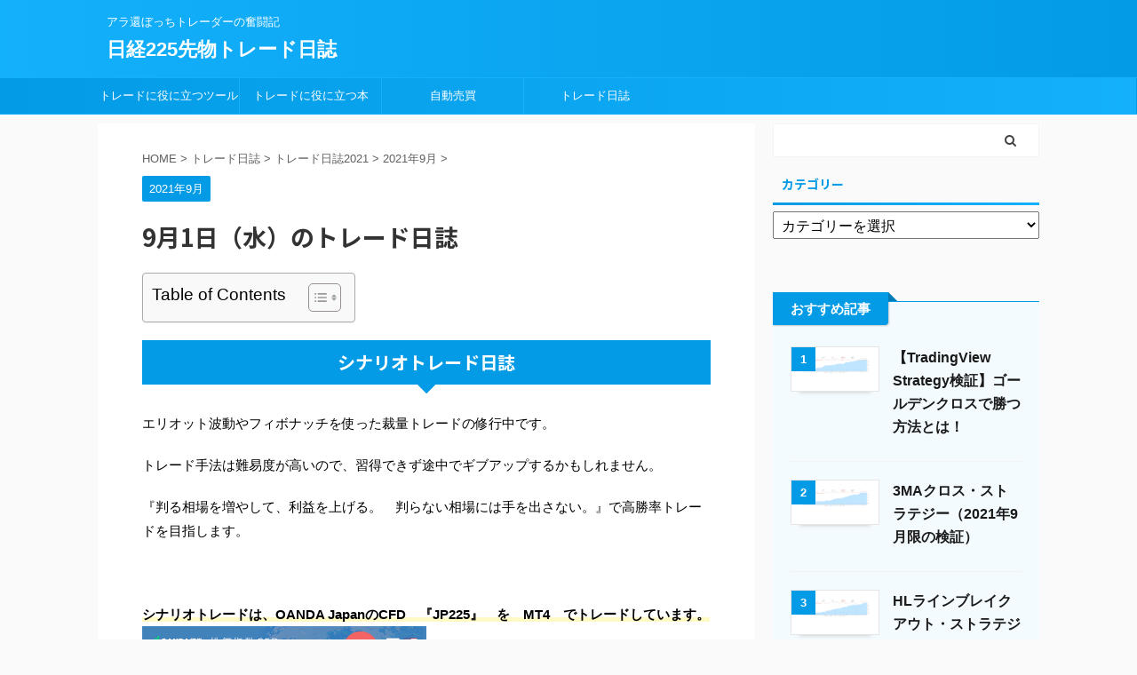

--- FILE ---
content_type: text/html; charset=UTF-8
request_url: https://225trade-management.com/2021/09/01/trade_diary_0901-2/
body_size: 19068
content:

<!DOCTYPE html>
<!--[if lt IE 7]>
<html class="ie6" lang="ja"> <![endif]-->
<!--[if IE 7]>
<html class="i7" lang="ja"> <![endif]-->
<!--[if IE 8]>
<html class="ie" lang="ja"> <![endif]-->
<!--[if gt IE 8]><!-->
<html lang="ja" class="s-navi-search-overlay ">
	<!--<![endif]-->
	<head prefix="og: http://ogp.me/ns# fb: http://ogp.me/ns/fb# article: http://ogp.me/ns/article#">
		<script data-ad-client="ca-pub-3577462242662948" async src="https://pagead2.googlesyndication.com/pagead/js/adsbygoogle.js"></script>
		<meta charset="UTF-8" >
		<meta name="viewport" content="width=device-width,initial-scale=1.0,user-scalable=no,viewport-fit=cover">
		<meta name="format-detection" content="telephone=no" >

		
		<link rel="alternate" type="application/rss+xml" title="日経225先物トレード日誌 RSS Feed" href="https://225trade-management.com/feed/" />
		<link rel="pingback" href="https://225trade-management.com/xmlrpc.php" >
		<!--[if lt IE 9]>
		<script src="https://225trade-management.com/wp-content/themes/affinger5/js/html5shiv.js"></script>
		<![endif]-->
				<meta name='robots' content='max-image-preview:large' />
<title>9月1日（水）のトレード日誌　 - 日経225先物トレード日誌</title>
<link rel='dns-prefetch' href='//webfonts.xserver.jp' />
<link rel='dns-prefetch' href='//ajax.googleapis.com' />
<link rel='dns-prefetch' href='//s.w.org' />
		<script type="text/javascript">
			window._wpemojiSettings = {"baseUrl":"https:\/\/s.w.org\/images\/core\/emoji\/13.0.1\/72x72\/","ext":".png","svgUrl":"https:\/\/s.w.org\/images\/core\/emoji\/13.0.1\/svg\/","svgExt":".svg","source":{"concatemoji":"https:\/\/225trade-management.com\/wp-includes\/js\/wp-emoji-release.min.js?ver=5.7.2"}};
			!function(e,a,t){var n,r,o,i=a.createElement("canvas"),p=i.getContext&&i.getContext("2d");function s(e,t){var a=String.fromCharCode;p.clearRect(0,0,i.width,i.height),p.fillText(a.apply(this,e),0,0);e=i.toDataURL();return p.clearRect(0,0,i.width,i.height),p.fillText(a.apply(this,t),0,0),e===i.toDataURL()}function c(e){var t=a.createElement("script");t.src=e,t.defer=t.type="text/javascript",a.getElementsByTagName("head")[0].appendChild(t)}for(o=Array("flag","emoji"),t.supports={everything:!0,everythingExceptFlag:!0},r=0;r<o.length;r++)t.supports[o[r]]=function(e){if(!p||!p.fillText)return!1;switch(p.textBaseline="top",p.font="600 32px Arial",e){case"flag":return s([127987,65039,8205,9895,65039],[127987,65039,8203,9895,65039])?!1:!s([55356,56826,55356,56819],[55356,56826,8203,55356,56819])&&!s([55356,57332,56128,56423,56128,56418,56128,56421,56128,56430,56128,56423,56128,56447],[55356,57332,8203,56128,56423,8203,56128,56418,8203,56128,56421,8203,56128,56430,8203,56128,56423,8203,56128,56447]);case"emoji":return!s([55357,56424,8205,55356,57212],[55357,56424,8203,55356,57212])}return!1}(o[r]),t.supports.everything=t.supports.everything&&t.supports[o[r]],"flag"!==o[r]&&(t.supports.everythingExceptFlag=t.supports.everythingExceptFlag&&t.supports[o[r]]);t.supports.everythingExceptFlag=t.supports.everythingExceptFlag&&!t.supports.flag,t.DOMReady=!1,t.readyCallback=function(){t.DOMReady=!0},t.supports.everything||(n=function(){t.readyCallback()},a.addEventListener?(a.addEventListener("DOMContentLoaded",n,!1),e.addEventListener("load",n,!1)):(e.attachEvent("onload",n),a.attachEvent("onreadystatechange",function(){"complete"===a.readyState&&t.readyCallback()})),(n=t.source||{}).concatemoji?c(n.concatemoji):n.wpemoji&&n.twemoji&&(c(n.twemoji),c(n.wpemoji)))}(window,document,window._wpemojiSettings);
		</script>
		<style type="text/css">
img.wp-smiley,
img.emoji {
	display: inline !important;
	border: none !important;
	box-shadow: none !important;
	height: 1em !important;
	width: 1em !important;
	margin: 0 .07em !important;
	vertical-align: -0.1em !important;
	background: none !important;
	padding: 0 !important;
}
</style>
	<link rel='stylesheet' id='wp-block-library-css'  href='https://225trade-management.com/wp-includes/css/dist/block-library/style.min.css?ver=5.7.2' type='text/css' media='all' />
<link rel='stylesheet' id='contact-form-7-css'  href='https://225trade-management.com/wp-content/plugins/contact-form-7/includes/css/styles.css?ver=5.5.6.1' type='text/css' media='all' />
<link rel='stylesheet' id='ez-toc-css'  href='https://225trade-management.com/wp-content/plugins/easy-table-of-contents/assets/css/screen.min.css?ver=2.0.80' type='text/css' media='all' />
<style id='ez-toc-inline-css' type='text/css'>
div#ez-toc-container .ez-toc-title {font-size: 120%;}div#ez-toc-container .ez-toc-title {font-weight: 500;}div#ez-toc-container ul li , div#ez-toc-container ul li a {font-size: 95%;}div#ez-toc-container ul li , div#ez-toc-container ul li a {font-weight: 500;}div#ez-toc-container nav ul ul li {font-size: 90%;}.ez-toc-box-title {font-weight: bold; margin-bottom: 10px; text-align: center; text-transform: uppercase; letter-spacing: 1px; color: #666; padding-bottom: 5px;position:absolute;top:-4%;left:5%;background-color: inherit;transition: top 0.3s ease;}.ez-toc-box-title.toc-closed {top:-25%;}
.ez-toc-container-direction {direction: ltr;}.ez-toc-counter ul{counter-reset: item ;}.ez-toc-counter nav ul li a::before {content: counters(item, '.', decimal) '. ';display: inline-block;counter-increment: item;flex-grow: 0;flex-shrink: 0;margin-right: .2em; float: left; }.ez-toc-widget-direction {direction: ltr;}.ez-toc-widget-container ul{counter-reset: item ;}.ez-toc-widget-container nav ul li a::before {content: counters(item, '.', decimal) '. ';display: inline-block;counter-increment: item;flex-grow: 0;flex-shrink: 0;margin-right: .2em; float: left; }
</style>
<link rel='stylesheet' id='normalize-css'  href='https://225trade-management.com/wp-content/themes/affinger5/css/normalize.css?ver=1.5.9' type='text/css' media='all' />
<link rel='stylesheet' id='font-awesome-css'  href='https://225trade-management.com/wp-content/themes/affinger5/css/fontawesome/css/font-awesome.min.css?ver=4.7.0' type='text/css' media='all' />
<link rel='stylesheet' id='font-awesome-animation-css'  href='https://225trade-management.com/wp-content/themes/affinger5/css/fontawesome/css/font-awesome-animation.min.css?ver=5.7.2' type='text/css' media='all' />
<link rel='stylesheet' id='st_svg-css'  href='https://225trade-management.com/wp-content/themes/affinger5/st_svg/style.css?ver=5.7.2' type='text/css' media='all' />
<link rel='stylesheet' id='slick-css'  href='https://225trade-management.com/wp-content/themes/affinger5/vendor/slick/slick.css?ver=1.8.0' type='text/css' media='all' />
<link rel='stylesheet' id='slick-theme-css'  href='https://225trade-management.com/wp-content/themes/affinger5/vendor/slick/slick-theme.css?ver=1.8.0' type='text/css' media='all' />
<link rel='stylesheet' id='fonts-googleapis-notosansjp-css'  href='//fonts.googleapis.com/css?family=Noto+Sans+JP%3A400%2C700&#038;display=swap&#038;subset=japanese&#038;ver=5.7.2' type='text/css' media='all' />
<link rel='stylesheet' id='style-css'  href='https://225trade-management.com/wp-content/themes/affinger5/style.css?ver=5.7.2' type='text/css' media='all' />
<link rel='stylesheet' id='child-style-css'  href='https://225trade-management.com/wp-content/themes/affinger5-child/style.css?ver=5.7.2' type='text/css' media='all' />
<link rel='stylesheet' id='single-css'  href='https://225trade-management.com/wp-content/themes/affinger5/st-rankcss.php' type='text/css' media='all' />
<link rel='stylesheet' id='fancybox-css'  href='https://225trade-management.com/wp-content/plugins/easy-fancybox/fancybox/1.5.4/jquery.fancybox.min.css?ver=5.7.2' type='text/css' media='screen' />
<style id='fancybox-inline-css' type='text/css'>
#fancybox-outer{background:#ffffff}#fancybox-content{background:#ffffff;border-color:#ffffff;color:#000000;}#fancybox-title,#fancybox-title-float-main{color:#fff}
</style>
<link rel='stylesheet' id='st-themecss-css'  href='https://225trade-management.com/wp-content/themes/affinger5/st-themecss-loader.php?ver=5.7.2' type='text/css' media='all' />
<script type='text/javascript' src='//ajax.googleapis.com/ajax/libs/jquery/1.11.3/jquery.min.js?ver=1.11.3' id='jquery-js'></script>
<script type='text/javascript' src='//webfonts.xserver.jp/js/xserverv3.js?fadein=0&#038;ver=2.0.9' id='typesquare_std-js'></script>
<link rel="https://api.w.org/" href="https://225trade-management.com/wp-json/" /><link rel="alternate" type="application/json" href="https://225trade-management.com/wp-json/wp/v2/posts/5382" /><link rel='shortlink' href='https://225trade-management.com/?p=5382' />
<link rel="alternate" type="application/json+oembed" href="https://225trade-management.com/wp-json/oembed/1.0/embed?url=https%3A%2F%2F225trade-management.com%2F2021%2F09%2F01%2Ftrade_diary_0901-2%2F" />
<link rel="alternate" type="text/xml+oembed" href="https://225trade-management.com/wp-json/oembed/1.0/embed?url=https%3A%2F%2F225trade-management.com%2F2021%2F09%2F01%2Ftrade_diary_0901-2%2F&#038;format=xml" />
<meta name="robots" content="index, follow" />
<meta name="thumbnail" content="https://225trade-management.com/wp-content/uploads/2021/09/img_612f1b1727609.png">
<link rel="canonical" href="https://225trade-management.com/2021/09/01/trade_diary_0901-2/" />
<link rel="icon" href="https://225trade-management.com/wp-content/uploads/2020/05/cropped-img_5eaba58d1b675-32x32.png" sizes="32x32" />
<link rel="icon" href="https://225trade-management.com/wp-content/uploads/2020/05/cropped-img_5eaba58d1b675-192x192.png" sizes="192x192" />
<link rel="apple-touch-icon" href="https://225trade-management.com/wp-content/uploads/2020/05/cropped-img_5eaba58d1b675-180x180.png" />
<meta name="msapplication-TileImage" content="https://225trade-management.com/wp-content/uploads/2020/05/cropped-img_5eaba58d1b675-270x270.png" />
						



<script>
	jQuery(function(){
		jQuery('.st-btn-open').click(function(){
			jQuery(this).next('.st-slidebox').stop(true, true).slideToggle();
			jQuery(this).addClass('st-btn-open-click');
		});
	});
</script>

	<script>
		jQuery(function(){
		jQuery('.post h2 , .h2modoki').wrapInner('<span class="st-dash-design"></span>');
		}) 
	</script>

<script>
	jQuery(function(){
		jQuery("#toc_container:not(:has(ul ul))").addClass("only-toc");
		jQuery(".st-ac-box ul:has(.cat-item)").each(function(){
			jQuery(this).addClass("st-ac-cat");
		});
	});
</script>

<script>
	jQuery(function(){
						jQuery('.st-star').parent('.rankh4').css('padding-bottom','5px'); // スターがある場合のランキング見出し調整
	});
</script>

			

		<!-- Global site tag (gtag.js) - Google Analytics -->
<script async src="https://www.googletagmanager.com/gtag/js?id=UA-133759616-2"></script>
<script>
  window.dataLayer = window.dataLayer || [];
  function gtag(){dataLayer.push(arguments);}
  gtag('js', new Date());

  gtag('config', 'UA-133759616-2');
</script>
	
	
	</head>
	<body class="post-template-default single single-post postid-5382 single-format-standard not-front-page" >
				<div id="st-ami">
				<div id="wrapper" class="">
				<div id="wrapper-in">
					<header id="">
						<div id="headbox-bg">
							<div id="headbox">

								<nav id="s-navi" class="pcnone" data-st-nav data-st-nav-type="normal">
		<dl class="acordion is-active" data-st-nav-primary>
			<dt class="trigger">
				<p class="acordion_button"><span class="op op-menu"><i class="fa st-svg-menu"></i></span></p>

				
				
							<!-- 追加メニュー -->
							
							<!-- 追加メニュー2 -->
							
							</dt>

			<dd class="acordion_tree">
				<div class="acordion_tree_content">

					

												<div class="menu-headermnue-container"><ul id="menu-headermnue" class="menu"><li id="menu-item-119" class="menu-item menu-item-type-taxonomy menu-item-object-category menu-item-119"><a href="https://225trade-management.com/category/tool/"><span class="menu-item-label">トレードに役に立つツール</span></a></li>
<li id="menu-item-117" class="menu-item menu-item-type-taxonomy menu-item-object-category menu-item-117"><a href="https://225trade-management.com/category/book/"><span class="menu-item-label">トレードに役に立つ本</span></a></li>
<li id="menu-item-4142" class="menu-item menu-item-type-taxonomy menu-item-object-category menu-item-has-children menu-item-4142"><a href="https://225trade-management.com/category/automatic_trading/"><span class="menu-item-label">自動売買</span></a>
<ul class="sub-menu">
	<li id="menu-item-4143" class="menu-item menu-item-type-taxonomy menu-item-object-category menu-item-has-children menu-item-4143"><a href="https://225trade-management.com/category/automatic_trading/jp225_automatic_trading/"><span class="menu-item-label">JP225の自動売買を構築する</span></a>
	<ul class="sub-menu">
		<li id="menu-item-4144" class="menu-item menu-item-type-taxonomy menu-item-object-category menu-item-has-children menu-item-4144"><a href="https://225trade-management.com/category/tradingview/"><span class="menu-item-label">TradingView</span></a>
		<ul class="sub-menu">
			<li id="menu-item-4145" class="menu-item menu-item-type-taxonomy menu-item-object-category menu-item-4145"><a href="https://225trade-management.com/category/tradingview/strategy/"><span class="menu-item-label">Strategy</span></a></li>
		</ul>
</li>
	</ul>
</li>
</ul>
</li>
<li id="menu-item-4134" class="menu-item menu-item-type-taxonomy menu-item-object-category current-post-ancestor menu-item-has-children menu-item-4134"><a href="https://225trade-management.com/category/daiary/"><span class="menu-item-label">トレード日誌</span></a>
<ul class="sub-menu">
	<li id="menu-item-16509" class="menu-item menu-item-type-taxonomy menu-item-object-category menu-item-has-children menu-item-16509"><a href="https://225trade-management.com/category/daiary/trade2025/"><span class="menu-item-label">トレード日誌2025</span></a>
	<ul class="sub-menu">
		<li id="menu-item-16513" class="menu-item menu-item-type-taxonomy menu-item-object-category menu-item-16513"><a href="https://225trade-management.com/category/daiary/trade2025/2025-01/"><span class="menu-item-label">2025年1月</span></a></li>
		<li id="menu-item-16514" class="menu-item menu-item-type-taxonomy menu-item-object-category menu-item-16514"><a href="https://225trade-management.com/category/daiary/trade2025/2025-02/"><span class="menu-item-label">2025年2月</span></a></li>
		<li id="menu-item-16515" class="menu-item menu-item-type-taxonomy menu-item-object-category menu-item-16515"><a href="https://225trade-management.com/category/daiary/trade2025/2025-03/"><span class="menu-item-label">2025年3月</span></a></li>
		<li id="menu-item-16516" class="menu-item menu-item-type-taxonomy menu-item-object-category menu-item-16516"><a href="https://225trade-management.com/category/daiary/trade2025/2025-04/"><span class="menu-item-label">2025年4月</span></a></li>
		<li id="menu-item-16517" class="menu-item menu-item-type-taxonomy menu-item-object-category menu-item-16517"><a href="https://225trade-management.com/category/daiary/trade2025/2025-05/"><span class="menu-item-label">2025年5月</span></a></li>
		<li id="menu-item-16518" class="menu-item menu-item-type-taxonomy menu-item-object-category menu-item-16518"><a href="https://225trade-management.com/category/daiary/trade2025/2025-06/"><span class="menu-item-label">2025年6月</span></a></li>
		<li id="menu-item-16519" class="menu-item menu-item-type-taxonomy menu-item-object-category menu-item-16519"><a href="https://225trade-management.com/category/daiary/trade2025/2025-07/"><span class="menu-item-label">2025年7月</span></a></li>
		<li id="menu-item-16520" class="menu-item menu-item-type-taxonomy menu-item-object-category menu-item-16520"><a href="https://225trade-management.com/category/daiary/trade2025/2025-08/"><span class="menu-item-label">2025年8月</span></a></li>
		<li id="menu-item-16521" class="menu-item menu-item-type-taxonomy menu-item-object-category menu-item-16521"><a href="https://225trade-management.com/category/daiary/trade2025/2025-09/"><span class="menu-item-label">2025年9月</span></a></li>
		<li id="menu-item-16510" class="menu-item menu-item-type-taxonomy menu-item-object-category menu-item-16510"><a href="https://225trade-management.com/category/daiary/trade2025/2025-10/"><span class="menu-item-label">2025年10月</span></a></li>
		<li id="menu-item-16511" class="menu-item menu-item-type-taxonomy menu-item-object-category menu-item-16511"><a href="https://225trade-management.com/category/daiary/trade2025/2025-11/"><span class="menu-item-label">2025年11月</span></a></li>
		<li id="menu-item-16512" class="menu-item menu-item-type-taxonomy menu-item-object-category menu-item-16512"><a href="https://225trade-management.com/category/daiary/trade2025/2025-12/"><span class="menu-item-label">2025年12月</span></a></li>
	</ul>
</li>
	<li id="menu-item-13017" class="menu-item menu-item-type-taxonomy menu-item-object-category menu-item-has-children menu-item-13017"><a href="https://225trade-management.com/category/daiary/trade2024/"><span class="menu-item-label">トレード日誌2024</span></a>
	<ul class="sub-menu">
		<li id="menu-item-13016" class="menu-item menu-item-type-taxonomy menu-item-object-category menu-item-13016"><a href="https://225trade-management.com/category/daiary/trade2024/2024-01/"><span class="menu-item-label">2024年1月</span></a></li>
		<li id="menu-item-13018" class="menu-item menu-item-type-taxonomy menu-item-object-category menu-item-13018"><a href="https://225trade-management.com/category/daiary/trade2024/2024-2/"><span class="menu-item-label">2024年2月</span></a></li>
		<li id="menu-item-13019" class="menu-item menu-item-type-taxonomy menu-item-object-category menu-item-13019"><a href="https://225trade-management.com/category/daiary/trade2024/2024-03/"><span class="menu-item-label">2024年3月</span></a></li>
		<li id="menu-item-13020" class="menu-item menu-item-type-taxonomy menu-item-object-category menu-item-13020"><a href="https://225trade-management.com/category/daiary/trade2024/2024-04/"><span class="menu-item-label">2024年4月</span></a></li>
		<li id="menu-item-13021" class="menu-item menu-item-type-taxonomy menu-item-object-category menu-item-13021"><a href="https://225trade-management.com/category/daiary/trade2024/2024-05/"><span class="menu-item-label">2024年5月</span></a></li>
		<li id="menu-item-13022" class="menu-item menu-item-type-taxonomy menu-item-object-category menu-item-13022"><a href="https://225trade-management.com/category/daiary/trade2024/2024-06/"><span class="menu-item-label">2024年6月</span></a></li>
		<li id="menu-item-13023" class="menu-item menu-item-type-taxonomy menu-item-object-category menu-item-13023"><a href="https://225trade-management.com/category/daiary/trade2024/2024-07/"><span class="menu-item-label">2024年7月</span></a></li>
		<li id="menu-item-13024" class="menu-item menu-item-type-taxonomy menu-item-object-category menu-item-13024"><a href="https://225trade-management.com/category/daiary/trade2024/2024-08/"><span class="menu-item-label">2024年8月</span></a></li>
		<li id="menu-item-13025" class="menu-item menu-item-type-taxonomy menu-item-object-category menu-item-13025"><a href="https://225trade-management.com/category/daiary/trade2024/2024-09/"><span class="menu-item-label">2024年9月</span></a></li>
		<li id="menu-item-13013" class="menu-item menu-item-type-taxonomy menu-item-object-category menu-item-13013"><a href="https://225trade-management.com/category/daiary/trade2024/2024-10/"><span class="menu-item-label">2024年10月</span></a></li>
		<li id="menu-item-13014" class="menu-item menu-item-type-taxonomy menu-item-object-category menu-item-13014"><a href="https://225trade-management.com/category/daiary/trade2024/2024-11/"><span class="menu-item-label">2024年11月</span></a></li>
		<li id="menu-item-13015" class="menu-item menu-item-type-taxonomy menu-item-object-category menu-item-13015"><a href="https://225trade-management.com/category/daiary/trade2024/2024-12/"><span class="menu-item-label">2024年12月</span></a></li>
	</ul>
</li>
	<li id="menu-item-9610" class="menu-item menu-item-type-taxonomy menu-item-object-category menu-item-has-children menu-item-9610"><a href="https://225trade-management.com/category/daiary/trade2023/"><span class="menu-item-label">トレード日誌2023</span></a>
	<ul class="sub-menu">
		<li id="menu-item-9601" class="menu-item menu-item-type-taxonomy menu-item-object-category menu-item-9601"><a href="https://225trade-management.com/category/daiary/trade2023/2023-01/"><span class="menu-item-label">2023年1月</span></a></li>
		<li id="menu-item-9602" class="menu-item menu-item-type-taxonomy menu-item-object-category menu-item-9602"><a href="https://225trade-management.com/category/daiary/trade2023/2023-02/"><span class="menu-item-label">2023年2月</span></a></li>
		<li id="menu-item-9603" class="menu-item menu-item-type-taxonomy menu-item-object-category menu-item-9603"><a href="https://225trade-management.com/category/daiary/trade2023/2023-03/"><span class="menu-item-label">2023年3月</span></a></li>
		<li id="menu-item-9604" class="menu-item menu-item-type-taxonomy menu-item-object-category menu-item-9604"><a href="https://225trade-management.com/category/daiary/trade2023/2023-04/"><span class="menu-item-label">2023年4月</span></a></li>
		<li id="menu-item-9605" class="menu-item menu-item-type-taxonomy menu-item-object-category menu-item-9605"><a href="https://225trade-management.com/category/daiary/trade2023/2023-05/"><span class="menu-item-label">2023年5月</span></a></li>
		<li id="menu-item-9606" class="menu-item menu-item-type-taxonomy menu-item-object-category menu-item-9606"><a href="https://225trade-management.com/category/daiary/trade2023/2023-06/"><span class="menu-item-label">2023年6月</span></a></li>
		<li id="menu-item-9607" class="menu-item menu-item-type-taxonomy menu-item-object-category menu-item-9607"><a href="https://225trade-management.com/category/daiary/trade2023/2023-07/"><span class="menu-item-label">2023年7月</span></a></li>
		<li id="menu-item-9608" class="menu-item menu-item-type-taxonomy menu-item-object-category menu-item-9608"><a href="https://225trade-management.com/category/daiary/trade2023/2023-08/"><span class="menu-item-label">2023年8月</span></a></li>
		<li id="menu-item-9609" class="menu-item menu-item-type-taxonomy menu-item-object-category menu-item-9609"><a href="https://225trade-management.com/category/daiary/trade2023/2023-09/"><span class="menu-item-label">2023年9月</span></a></li>
		<li id="menu-item-9598" class="menu-item menu-item-type-taxonomy menu-item-object-category menu-item-9598"><a href="https://225trade-management.com/category/daiary/trade2023/2023-10/"><span class="menu-item-label">2023年10月</span></a></li>
		<li id="menu-item-9599" class="menu-item menu-item-type-taxonomy menu-item-object-category menu-item-9599"><a href="https://225trade-management.com/category/daiary/trade2023/2023-11/"><span class="menu-item-label">2023年11月</span></a></li>
		<li id="menu-item-9600" class="menu-item menu-item-type-taxonomy menu-item-object-category menu-item-9600"><a href="https://225trade-management.com/category/daiary/trade2023/2023-12/"><span class="menu-item-label">2023年12月</span></a></li>
	</ul>
</li>
</ul>
</li>
</ul></div>						<div class="clear"></div>

					
				</div>
			</dd>

					</dl>

					</nav>

								<div id="header-l">
									
									<div id="st-text-logo">
										
            
			
				<!-- キャプション -->
				                
					              		 	 <p class="descr sitenametop">
               		     	アラ還ぼっちトレーダーの奮闘記               			 </p>
					                    
				                
				<!-- ロゴ又はブログ名 -->
				              		  <p class="sitename"><a href="https://225trade-management.com/">
                  		                      		    日経225先物トレード日誌                   		               		  </a></p>
            					<!-- ロゴ又はブログ名ここまで -->

			    
		
    									</div>
								</div><!-- /#header-l -->

								<div id="header-r" class="smanone">
									
								</div><!-- /#header-r -->
							</div><!-- /#headbox-bg -->
						</div><!-- /#headbox clearfix -->

						
						
						
						
											
<div id="gazou-wide">
			<div id="st-menubox">
			<div id="st-menuwide">
				<nav class="smanone clearfix"><ul id="menu-headermnue-1" class="menu"><li class="menu-item menu-item-type-taxonomy menu-item-object-category menu-item-119"><a href="https://225trade-management.com/category/tool/">トレードに役に立つツール</a></li>
<li class="menu-item menu-item-type-taxonomy menu-item-object-category menu-item-117"><a href="https://225trade-management.com/category/book/">トレードに役に立つ本</a></li>
<li class="menu-item menu-item-type-taxonomy menu-item-object-category menu-item-has-children menu-item-4142"><a href="https://225trade-management.com/category/automatic_trading/">自動売買</a>
<ul class="sub-menu">
	<li class="menu-item menu-item-type-taxonomy menu-item-object-category menu-item-has-children menu-item-4143"><a href="https://225trade-management.com/category/automatic_trading/jp225_automatic_trading/">JP225の自動売買を構築する</a>
	<ul class="sub-menu">
		<li class="menu-item menu-item-type-taxonomy menu-item-object-category menu-item-has-children menu-item-4144"><a href="https://225trade-management.com/category/tradingview/">TradingView</a>
		<ul class="sub-menu">
			<li class="menu-item menu-item-type-taxonomy menu-item-object-category menu-item-4145"><a href="https://225trade-management.com/category/tradingview/strategy/">Strategy</a></li>
		</ul>
</li>
	</ul>
</li>
</ul>
</li>
<li class="menu-item menu-item-type-taxonomy menu-item-object-category current-post-ancestor menu-item-has-children menu-item-4134"><a href="https://225trade-management.com/category/daiary/">トレード日誌</a>
<ul class="sub-menu">
	<li class="menu-item menu-item-type-taxonomy menu-item-object-category menu-item-has-children menu-item-16509"><a href="https://225trade-management.com/category/daiary/trade2025/">トレード日誌2025</a>
	<ul class="sub-menu">
		<li class="menu-item menu-item-type-taxonomy menu-item-object-category menu-item-16513"><a href="https://225trade-management.com/category/daiary/trade2025/2025-01/">2025年1月</a></li>
		<li class="menu-item menu-item-type-taxonomy menu-item-object-category menu-item-16514"><a href="https://225trade-management.com/category/daiary/trade2025/2025-02/">2025年2月</a></li>
		<li class="menu-item menu-item-type-taxonomy menu-item-object-category menu-item-16515"><a href="https://225trade-management.com/category/daiary/trade2025/2025-03/">2025年3月</a></li>
		<li class="menu-item menu-item-type-taxonomy menu-item-object-category menu-item-16516"><a href="https://225trade-management.com/category/daiary/trade2025/2025-04/">2025年4月</a></li>
		<li class="menu-item menu-item-type-taxonomy menu-item-object-category menu-item-16517"><a href="https://225trade-management.com/category/daiary/trade2025/2025-05/">2025年5月</a></li>
		<li class="menu-item menu-item-type-taxonomy menu-item-object-category menu-item-16518"><a href="https://225trade-management.com/category/daiary/trade2025/2025-06/">2025年6月</a></li>
		<li class="menu-item menu-item-type-taxonomy menu-item-object-category menu-item-16519"><a href="https://225trade-management.com/category/daiary/trade2025/2025-07/">2025年7月</a></li>
		<li class="menu-item menu-item-type-taxonomy menu-item-object-category menu-item-16520"><a href="https://225trade-management.com/category/daiary/trade2025/2025-08/">2025年8月</a></li>
		<li class="menu-item menu-item-type-taxonomy menu-item-object-category menu-item-16521"><a href="https://225trade-management.com/category/daiary/trade2025/2025-09/">2025年9月</a></li>
		<li class="menu-item menu-item-type-taxonomy menu-item-object-category menu-item-16510"><a href="https://225trade-management.com/category/daiary/trade2025/2025-10/">2025年10月</a></li>
		<li class="menu-item menu-item-type-taxonomy menu-item-object-category menu-item-16511"><a href="https://225trade-management.com/category/daiary/trade2025/2025-11/">2025年11月</a></li>
		<li class="menu-item menu-item-type-taxonomy menu-item-object-category menu-item-16512"><a href="https://225trade-management.com/category/daiary/trade2025/2025-12/">2025年12月</a></li>
	</ul>
</li>
	<li class="menu-item menu-item-type-taxonomy menu-item-object-category menu-item-has-children menu-item-13017"><a href="https://225trade-management.com/category/daiary/trade2024/">トレード日誌2024</a>
	<ul class="sub-menu">
		<li class="menu-item menu-item-type-taxonomy menu-item-object-category menu-item-13016"><a href="https://225trade-management.com/category/daiary/trade2024/2024-01/">2024年1月</a></li>
		<li class="menu-item menu-item-type-taxonomy menu-item-object-category menu-item-13018"><a href="https://225trade-management.com/category/daiary/trade2024/2024-2/">2024年2月</a></li>
		<li class="menu-item menu-item-type-taxonomy menu-item-object-category menu-item-13019"><a href="https://225trade-management.com/category/daiary/trade2024/2024-03/">2024年3月</a></li>
		<li class="menu-item menu-item-type-taxonomy menu-item-object-category menu-item-13020"><a href="https://225trade-management.com/category/daiary/trade2024/2024-04/">2024年4月</a></li>
		<li class="menu-item menu-item-type-taxonomy menu-item-object-category menu-item-13021"><a href="https://225trade-management.com/category/daiary/trade2024/2024-05/">2024年5月</a></li>
		<li class="menu-item menu-item-type-taxonomy menu-item-object-category menu-item-13022"><a href="https://225trade-management.com/category/daiary/trade2024/2024-06/">2024年6月</a></li>
		<li class="menu-item menu-item-type-taxonomy menu-item-object-category menu-item-13023"><a href="https://225trade-management.com/category/daiary/trade2024/2024-07/">2024年7月</a></li>
		<li class="menu-item menu-item-type-taxonomy menu-item-object-category menu-item-13024"><a href="https://225trade-management.com/category/daiary/trade2024/2024-08/">2024年8月</a></li>
		<li class="menu-item menu-item-type-taxonomy menu-item-object-category menu-item-13025"><a href="https://225trade-management.com/category/daiary/trade2024/2024-09/">2024年9月</a></li>
		<li class="menu-item menu-item-type-taxonomy menu-item-object-category menu-item-13013"><a href="https://225trade-management.com/category/daiary/trade2024/2024-10/">2024年10月</a></li>
		<li class="menu-item menu-item-type-taxonomy menu-item-object-category menu-item-13014"><a href="https://225trade-management.com/category/daiary/trade2024/2024-11/">2024年11月</a></li>
		<li class="menu-item menu-item-type-taxonomy menu-item-object-category menu-item-13015"><a href="https://225trade-management.com/category/daiary/trade2024/2024-12/">2024年12月</a></li>
	</ul>
</li>
	<li class="menu-item menu-item-type-taxonomy menu-item-object-category menu-item-has-children menu-item-9610"><a href="https://225trade-management.com/category/daiary/trade2023/">トレード日誌2023</a>
	<ul class="sub-menu">
		<li class="menu-item menu-item-type-taxonomy menu-item-object-category menu-item-9601"><a href="https://225trade-management.com/category/daiary/trade2023/2023-01/">2023年1月</a></li>
		<li class="menu-item menu-item-type-taxonomy menu-item-object-category menu-item-9602"><a href="https://225trade-management.com/category/daiary/trade2023/2023-02/">2023年2月</a></li>
		<li class="menu-item menu-item-type-taxonomy menu-item-object-category menu-item-9603"><a href="https://225trade-management.com/category/daiary/trade2023/2023-03/">2023年3月</a></li>
		<li class="menu-item menu-item-type-taxonomy menu-item-object-category menu-item-9604"><a href="https://225trade-management.com/category/daiary/trade2023/2023-04/">2023年4月</a></li>
		<li class="menu-item menu-item-type-taxonomy menu-item-object-category menu-item-9605"><a href="https://225trade-management.com/category/daiary/trade2023/2023-05/">2023年5月</a></li>
		<li class="menu-item menu-item-type-taxonomy menu-item-object-category menu-item-9606"><a href="https://225trade-management.com/category/daiary/trade2023/2023-06/">2023年6月</a></li>
		<li class="menu-item menu-item-type-taxonomy menu-item-object-category menu-item-9607"><a href="https://225trade-management.com/category/daiary/trade2023/2023-07/">2023年7月</a></li>
		<li class="menu-item menu-item-type-taxonomy menu-item-object-category menu-item-9608"><a href="https://225trade-management.com/category/daiary/trade2023/2023-08/">2023年8月</a></li>
		<li class="menu-item menu-item-type-taxonomy menu-item-object-category menu-item-9609"><a href="https://225trade-management.com/category/daiary/trade2023/2023-09/">2023年9月</a></li>
		<li class="menu-item menu-item-type-taxonomy menu-item-object-category menu-item-9598"><a href="https://225trade-management.com/category/daiary/trade2023/2023-10/">2023年10月</a></li>
		<li class="menu-item menu-item-type-taxonomy menu-item-object-category menu-item-9599"><a href="https://225trade-management.com/category/daiary/trade2023/2023-11/">2023年11月</a></li>
		<li class="menu-item menu-item-type-taxonomy menu-item-object-category menu-item-9600"><a href="https://225trade-management.com/category/daiary/trade2023/2023-12/">2023年12月</a></li>
	</ul>
</li>
</ul>
</li>
</ul></nav>			</div>
		</div>
				</div>
					
					
					</header>

					

					<div id="content-w">

					
					
					
	
			<div id="st-header-post-under-box" class="st-header-post-no-data "
		     style="">
			<div class="st-dark-cover">
							</div>
		</div>
	

<div id="content" class="clearfix">
	<div id="contentInner">
		<main>
			<article>
				<div id="post-5382" class="st-post post-5382 post type-post status-publish format-standard has-post-thumbnail hentry category-2021-09">

					
																
					
					<!--ぱんくず -->
											<div
							id="breadcrumb">
							<ol itemscope itemtype="http://schema.org/BreadcrumbList">
								<li itemprop="itemListElement" itemscope itemtype="http://schema.org/ListItem">
									<a href="https://225trade-management.com" itemprop="item">
										<span itemprop="name">HOME</span>
									</a>
									&gt;
									<meta itemprop="position" content="1"/>
								</li>

								
																	<li itemprop="itemListElement" itemscope itemtype="http://schema.org/ListItem">
										<a href="https://225trade-management.com/category/daiary/" itemprop="item">
											<span
												itemprop="name">トレード日誌</span>
										</a>
										&gt;
										<meta itemprop="position" content="2"/>
									</li>
																										<li itemprop="itemListElement" itemscope itemtype="http://schema.org/ListItem">
										<a href="https://225trade-management.com/category/daiary/trade2021/" itemprop="item">
											<span
												itemprop="name">トレード日誌2021</span>
										</a>
										&gt;
										<meta itemprop="position" content="3"/>
									</li>
																										<li itemprop="itemListElement" itemscope itemtype="http://schema.org/ListItem">
										<a href="https://225trade-management.com/category/daiary/trade2021/2021-09/" itemprop="item">
											<span
												itemprop="name">2021年9月</span>
										</a>
										&gt;
										<meta itemprop="position" content="4"/>
									</li>
																								</ol>

													</div>
										<!--/ ぱんくず -->

					<!--ループ開始 -->
										
																									<p class="st-catgroup">
								<a href="https://225trade-management.com/category/daiary/trade2021/2021-09/" title="View all posts in 2021年9月" rel="category tag"><span class="catname st-catid32">2021年9月</span></a>							</p>
						
						<h1 class="entry-title">9月1日（水）のトレード日誌　</h1>

						
	<div class="blogbox st-hide">
		<p><span class="kdate">
							<i class="fa fa-clock-o"></i><time class="updated" datetime="2021-09-01T15:33:00+0900">2021年9月1日</time>
					</span></p>
	</div>
					
					
					<div class="mainbox">
						<div id="nocopy" ><!-- コピー禁止エリアここから -->
							
																						
							<div class="entry-content">
								<div id="ez-toc-container" class="ez-toc-v2_0_80 counter-hierarchy ez-toc-counter ez-toc-grey ez-toc-container-direction">
<div class="ez-toc-title-container">
<p class="ez-toc-title" style="cursor:inherit">Table of Contents</p>
<span class="ez-toc-title-toggle"><a href="#" class="ez-toc-pull-right ez-toc-btn ez-toc-btn-xs ez-toc-btn-default ez-toc-toggle" aria-label="Toggle Table of Content"><span class="ez-toc-js-icon-con"><span class=""><span class="eztoc-hide" style="display:none;">Toggle</span><span class="ez-toc-icon-toggle-span"><svg style="fill: #999;color:#999" xmlns="http://www.w3.org/2000/svg" class="list-377408" width="20px" height="20px" viewBox="0 0 24 24" fill="none"><path d="M6 6H4v2h2V6zm14 0H8v2h12V6zM4 11h2v2H4v-2zm16 0H8v2h12v-2zM4 16h2v2H4v-2zm16 0H8v2h12v-2z" fill="currentColor"></path></svg><svg style="fill: #999;color:#999" class="arrow-unsorted-368013" xmlns="http://www.w3.org/2000/svg" width="10px" height="10px" viewBox="0 0 24 24" version="1.2" baseProfile="tiny"><path d="M18.2 9.3l-6.2-6.3-6.2 6.3c-.2.2-.3.4-.3.7s.1.5.3.7c.2.2.4.3.7.3h11c.3 0 .5-.1.7-.3.2-.2.3-.5.3-.7s-.1-.5-.3-.7zM5.8 14.7l6.2 6.3 6.2-6.3c.2-.2.3-.5.3-.7s-.1-.5-.3-.7c-.2-.2-.4-.3-.7-.3h-11c-.3 0-.5.1-.7.3-.2.2-.3.5-.3.7s.1.5.3.7z"/></svg></span></span></span></a></span></div>
<nav><ul class='ez-toc-list ez-toc-list-level-1 eztoc-toggle-hide-by-default' ><li class='ez-toc-page-1 ez-toc-heading-level-3'><a class="ez-toc-link ez-toc-heading-1" href="#%E3%82%B7%E3%83%8A%E3%83%AA%E3%82%AA%E3%83%88%E3%83%AC%E3%83%BC%E3%83%89%E6%97%A5%E8%AA%8C" >シナリオトレード日誌</a></li><li class='ez-toc-page-1 ez-toc-heading-level-3'><a class="ez-toc-link ez-toc-heading-2" href="#%EF%BC%9C%E4%BB%8A%E6%9C%9D%E3%81%AE%E7%92%B0%E5%A2%83%E8%AA%8D%E8%AD%98%E3%81%A8%E3%82%A8%E3%83%B3%E3%83%88%E3%83%AA%E3%83%BC%E3%82%B7%E3%83%8A%E3%83%AA%E3%82%AA%EF%BC%9E" >＜今朝の環境認識とエントリーシナリオ＞</a><ul class='ez-toc-list-level-4' ><li class='ez-toc-heading-level-4'><a class="ez-toc-link ez-toc-heading-3" href="#%E7%92%B0%E5%A2%83%E8%AA%8D%E8%AD%98%E3%80%80%EF%BC%9C4%E6%99%82%E9%96%93%E8%B6%B3%EF%BC%9E" >環境認識　＜4時間足＞</a></li><li class='ez-toc-page-1 ez-toc-heading-level-4'><a class="ez-toc-link ez-toc-heading-4" href="#%E7%92%B0%E5%A2%83%E8%AA%8D%E8%AD%98%E3%80%80%EF%BC%9C1%E6%99%82%E9%96%93%E8%B6%B3%EF%BC%9E" >環境認識　＜1時間足＞</a></li><li class='ez-toc-page-1 ez-toc-heading-level-4'><a class="ez-toc-link ez-toc-heading-5" href="#%E3%82%A8%E3%83%B3%E3%83%88%E3%83%AA%E3%83%BC%E3%82%B7%E3%83%8A%E3%83%AA%E3%82%AA%E3%80%80%EF%BC%9C5%E5%88%86%E8%B6%B3%EF%BC%9E" >エントリーシナリオ　＜5分足＞</a></li></ul></li><li class='ez-toc-page-1 ez-toc-heading-level-3'><a class="ez-toc-link ez-toc-heading-6" href="#%E4%BB%8A%E6%97%A5%E3%81%AE%E3%83%88%E3%83%AC%E3%83%BC%E3%83%89%E7%B5%90%E6%9E%9C" >今日のトレード結果</a><ul class='ez-toc-list-level-4' ><li class='ez-toc-heading-level-4'><a class="ez-toc-link ez-toc-heading-7" href="#%E3%82%B7%E3%83%8A%E3%83%AA%E3%82%AA%E3%81%AE%E7%AD%94%E3%81%88%E5%90%88%E3%82%8F%E3%81%9B" >シナリオの答え合わせ</a></li><li class='ez-toc-page-1 ez-toc-heading-level-4'><a class="ez-toc-link ez-toc-heading-8" href="#%E4%BB%8A%E6%97%A5%E3%81%AE%E3%83%81%E3%83%A3%E3%83%BC%E3%83%88" >今日のチャート</a></li></ul></li><li class='ez-toc-page-1 ez-toc-heading-level-3'><a class="ez-toc-link ez-toc-heading-9" href="#%E3%81%8A%E5%BD%B9%E7%AB%8B%E3%81%A1%E8%A8%98%E4%BA%8B" >お役立ち記事</a><ul class='ez-toc-list-level-5' ><li class='ez-toc-heading-level-5'><ul class='ez-toc-list-level-5' ><li class='ez-toc-heading-level-5'><a class="ez-toc-link ez-toc-heading-10" href="#%E3%80%90STEP4%E3%80%91%E5%88%9D%E3%82%81%E3%81%A6%E3%81%AE%E3%82%AA%E3%83%AA%E3%82%B8%E3%83%8A%E3%83%ABEA%E3%80%80%EF%BC%8F%E6%97%A5%E7%B5%8C225CFD_%E3%81%AE%E8%87%AA%E5%8B%95%E5%A3%B2%E8%B2%B7%E3%80%80" >【STEP4】初めてのオリジナルEA　／日経225CFD の自動売買　</a></li><li class='ez-toc-page-1 ez-toc-heading-level-5'><a class="ez-toc-link ez-toc-heading-11" href="#%E3%80%90STEP5%E3%80%91%E3%83%9E%E3%83%8D%E3%83%BC%E3%82%B8%E3%83%A1%E3%83%B3%E3%83%88%E3%81%AE%E3%81%A1%E3%82%87%E3%81%84%E8%B6%B3%E3%81%97%E3%80%80%EF%BC%8F%E6%97%A5%E7%B5%8C225CFD_%E3%81%AE%E8%87%AA%E5%8B%95%E5%A3%B2%E8%B2%B7%E3%80%80" >【STEP5】マネージメントのちょい足し　／日経225CFD の自動売買　</a></li></ul></li></ul></li></ul></nav></div>
<h3><span class="ez-toc-section" id="%E3%82%B7%E3%83%8A%E3%83%AA%E3%82%AA%E3%83%88%E3%83%AC%E3%83%BC%E3%83%89%E6%97%A5%E8%AA%8C"></span>シナリオトレード日誌<span class="ez-toc-section-end"></span></h3>
<p>エリオット波動やフィボナッチを使った裁量トレードの修行中です。</p>
<p>トレード手法は難易度が高いので、習得できず途中でギブアップするかもしれません。</p>
<p>『判る相場を増やして、利益を上げる。　判らない相場には手を出さない。』で高勝率トレードを目指します。</p>
<p>&nbsp;</p>
<p><span class="ymarker-s">シナリオトレードは、OANDA JapanのCFD　『JP225』　を　MT4　でトレードしています。</span><a href="https://px.a8.net/svt/ejp?a8mat=3BFZ9W+CHIC1U+3H9Q+HWXLD" rel="nofollow"><br />
<img loading="lazy" src="https://www28.a8.net/svt/bgt?aid=200619860755&amp;wid=003&amp;eno=01&amp;mid=s00000016235003009000&amp;mc=1" alt="" width="320" height="50" border="0" /></a></p>
<p>&nbsp;</p>
<p>&nbsp;</p>
<h3><span class="ez-toc-section" id="%EF%BC%9C%E4%BB%8A%E6%9C%9D%E3%81%AE%E7%92%B0%E5%A2%83%E8%AA%8D%E8%AD%98%E3%81%A8%E3%82%A8%E3%83%B3%E3%83%88%E3%83%AA%E3%83%BC%E3%82%B7%E3%83%8A%E3%83%AA%E3%82%AA%EF%BC%9E"></span>＜今朝の環境認識とエントリーシナリオ＞<span class="ez-toc-section-end"></span></h3>
<p>朝5：30の　『JP225』　の　環境認識とエントリーシナリオです。</p>
<p>&nbsp;</p>
<h4><span class="ez-toc-section" id="%E7%92%B0%E5%A2%83%E8%AA%8D%E8%AD%98%E3%80%80%EF%BC%9C4%E6%99%82%E9%96%93%E8%B6%B3%EF%BC%9E"></span>環境認識　＜4時間足＞<span class="ez-toc-section-end"></span></h4>
<p id="ALeCdkc"><a href="https://225trade-management.com/wp-content/uploads/2021/09/img_612e8a69cdff9.png"><img loading="lazy" class="alignleft wp-image-5384 size-thumbnail" src="https://225trade-management.com/wp-content/uploads/2021/09/img_612e8a69cdff9-150x150.png" alt="" width="150" height="150" srcset="https://225trade-management.com/wp-content/uploads/2021/09/img_612e8a69cdff9-150x150.png 150w, https://225trade-management.com/wp-content/uploads/2021/09/img_612e8a69cdff9-100x100.png 100w" sizes="(max-width: 150px) 100vw, 150px" /></a></p>
<p>2021.2.16の最高値30722円からの下降トレンド中でエリオット波動の偶数波にあると思われます。そのため、小さい上下波動を繰り返しています。<br />
現在値は、200MAとトレンドライン付近から上にブレイクしました。急上昇後は、しばらくもみ合うのがパターンです。</p>
<p>&nbsp;</p>
<p>&nbsp;</p>
<p>&nbsp;</p>
<h4><span class="ez-toc-section" id="%E7%92%B0%E5%A2%83%E8%AA%8D%E8%AD%98%E3%80%80%EF%BC%9C1%E6%99%82%E9%96%93%E8%B6%B3%EF%BC%9E"></span>環境認識　＜1時間足＞<span class="ez-toc-section-end"></span></h4>
<p id="mkmpNZf"><a href="https://225trade-management.com/wp-content/uploads/2021/09/img_612e8ce320dd0.png"><img loading="lazy" class="alignleft wp-image-5386 size-thumbnail" src="https://225trade-management.com/wp-content/uploads/2021/09/img_612e8ce320dd0-150x150.png" alt="" width="150" height="150" srcset="https://225trade-management.com/wp-content/uploads/2021/09/img_612e8ce320dd0-150x150.png 150w, https://225trade-management.com/wp-content/uploads/2021/09/img_612e8ce320dd0-100x100.png 100w" sizes="(max-width: 150px) 100vw, 150px" /></a></p>
<p id="GkljQxl">急上昇後のもみ合いですので、まだ買い勢力が強いかと思います。買い目線で押し目を探します。</p>
<p>&nbsp;</p>
<p>&nbsp;</p>
<p>&nbsp;</p>
<h4><span class="ez-toc-section" id="%E3%82%A8%E3%83%B3%E3%83%88%E3%83%AA%E3%83%BC%E3%82%B7%E3%83%8A%E3%83%AA%E3%82%AA%E3%80%80%EF%BC%9C5%E5%88%86%E8%B6%B3%EF%BC%9E"></span>エントリーシナリオ　＜5分足＞<span class="ez-toc-section-end"></span></h4>
<p id="AaykrVp"><a href="https://225trade-management.com/wp-content/uploads/2021/09/img_612e9de34a698.png"><img loading="lazy" class="alignleft wp-image-5389 size-thumbnail" src="https://225trade-management.com/wp-content/uploads/2021/09/img_612e9de34a698-150x150.png" alt="" width="150" height="150" srcset="https://225trade-management.com/wp-content/uploads/2021/09/img_612e9de34a698-150x150.png 150w, https://225trade-management.com/wp-content/uploads/2021/09/img_612e9de34a698-100x100.png 100w" sizes="(max-width: 150px) 100vw, 150px" /></a></p>
<p>シナリオ①　買いエントリー<br />
FR38.2％（28011円）で買い<br />
シナリオ②　買いエントリー<br />
レンジのアンダーラインで買い<br />
シナリオ③　買いエントリー<br />
FR61.8.2％（27894円）で買い<br />
シナリオ④買いエントリー<br />
そのまま上昇。下降を待ってFR38.2％を再構築</p>
<p>&nbsp;</p>
<p>&nbsp;</p>
<p>&nbsp;</p>
<p>&nbsp;</p>
<p><a href="https://futures.blogmura.com/ranking/in?p_cid=11057707" target="_blank" rel="noopener noreferrer"><img loading="lazy" src="https://b.blogmura.com/futures/88_31.gif" alt="にほんブログ村 先物取引ブログへ" width="88" height="31" border="0" />👈ぽちっと応援願います。</a></p>
<p>&nbsp;</p>
<h3><span class="ez-toc-section" id="%E4%BB%8A%E6%97%A5%E3%81%AE%E3%83%88%E3%83%AC%E3%83%BC%E3%83%89%E7%B5%90%E6%9E%9C"></span>今日のトレード結果<span class="ez-toc-section-end"></span></h3>
<h4><span class="ez-toc-section" id="%E3%82%B7%E3%83%8A%E3%83%AA%E3%82%AA%E3%81%AE%E7%AD%94%E3%81%88%E5%90%88%E3%82%8F%E3%81%9B"></span>シナリオの答え合わせ<span class="ez-toc-section-end"></span></h4>
<p>日経225先物の取引が終了した時点で、今日のダメ出しを行います。</p>
<p>&nbsp;</p>
<p id="LogWYnO"><a href="https://225trade-management.com/wp-content/uploads/2021/09/img_612f1c482028f.png"><img loading="lazy" class="alignleft wp-image-5393 size-thumbnail" src="https://225trade-management.com/wp-content/uploads/2021/09/img_612f1c482028f-150x150.png" alt="" width="150" height="150" srcset="https://225trade-management.com/wp-content/uploads/2021/09/img_612f1c482028f-150x150.png 150w, https://225trade-management.com/wp-content/uploads/2021/09/img_612f1c482028f-100x100.png 100w" sizes="(max-width: 150px) 100vw, 150px" /></a></p>
<p>今日は、おまけで想定したシナリオ④が正解でした。<br />
9：35の高値でFRを再構築。38.2％で下降は止まり、反転しました。</p>
<p>&nbsp;</p>
<p>&nbsp;</p>
<p>&nbsp;</p>
<p>&nbsp;</p>
<h4><span class="ez-toc-section" id="%E4%BB%8A%E6%97%A5%E3%81%AE%E3%83%81%E3%83%A3%E3%83%BC%E3%83%88"></span>今日のチャート<span class="ez-toc-section-end"></span></h4>
<p style="text-align: center;"><span class="hutoaka">楽天証券のRSSを使用してエクセルで作成しました。</span></p>
<p>&nbsp;</p>
<p style="text-align: center;">＜225先物mini＞<br />
⇓　クリックで拡大</p>
<p id="mYdRlVQ"><a href="https://225trade-management.com/wp-content/uploads/2021/09/img_612f1b1727609.png"><img loading="lazy" class="aligncenter wp-image-5392" src="https://225trade-management.com/wp-content/uploads/2021/09/img_612f1b1727609.png" alt="" width="600" height="188" srcset="https://225trade-management.com/wp-content/uploads/2021/09/img_612f1b1727609.png 3011w, https://225trade-management.com/wp-content/uploads/2021/09/img_612f1b1727609-300x94.png 300w, https://225trade-management.com/wp-content/uploads/2021/09/img_612f1b1727609-1024x320.png 1024w, https://225trade-management.com/wp-content/uploads/2021/09/img_612f1b1727609-768x240.png 768w, https://225trade-management.com/wp-content/uploads/2021/09/img_612f1b1727609-1536x481.png 1536w, https://225trade-management.com/wp-content/uploads/2021/09/img_612f1b1727609-2048x641.png 2048w" sizes="(max-width: 600px) 100vw, 600px" /></a></p>
<p>&nbsp;</p>
<p><a href="//blog.with2.net/link/?2040333:1533"><img title="先物・オプションランキング" src="https://blog.with2.net/img/banner/c/banner_1/br_c_1533_1.gif" /></a><br />
<a style="font-size: 0.9em;" href="//blog.with2.net/link/?2040333:1533">👆ぽちっと応援願います。</a></p>
<p>&nbsp;</p>
<p>&nbsp;</p>
<h3><span class="ez-toc-section" id="%E3%81%8A%E5%BD%B9%E7%AB%8B%E3%81%A1%E8%A8%98%E4%BA%8B"></span>お役立ち記事<span class="ez-toc-section-end"></span></h3>
<p>★Tradingviewのストラテジーを公開しました。</p>
<span class="st-mybtn st-mybtn-mini"><a  style="background:#9CCC65;border-radius:5px;font-weight:normal;color:#fff;box-shadow:0 3px 0 #8BC34A;" href="https://225trade-management.com/2021/06/13/hl_line_breakout_-strategy_backtest_202109/" rel="noopener" target="_blank">HL Line BreakOut Strategy　の ロジック<i class="fa fa-after fa-angle-right st-css-no" aria-hidden="true"></i></a></span>
<span class="st-mybtn st-mybtn-mini"><a  style="background:#9CCC65;border-radius:5px;font-weight:normal;color:#fff;box-shadow:0 3px 0 #8BC34A;" href="https://225trade-management.com/2021/06/23/golden_cross_winner/" rel="noopener" target="_blank">2MA_Cross And Stay Strategy の ロジック<i class="fa fa-after fa-angle-right st-css-no" aria-hidden="true"></i></a></span>
<p>&nbsp;</p>
<p>&nbsp;</p>
<div class="st-kaiwa-box kaiwaicon1 clearfix"><div class="st-kaiwa-face"><img src="https://225trade-management.com/wp-content/uploads/2020/05/img_5eaba58d1b675.png" width="60px"><div class="st-kaiwa-face-name">tuiteru3</div></div><div class="st-kaiwa-area"><div class="st-kaiwa-hukidashi"></p>
<p><a href="https://jp.tradingview.com/gopro/?aff_id=22691&amp;offer_id=10"><img loading="lazy" class="alignright wp-image-982 size-st_kaiwa_image" src="https://225trade-management.com/wp-content/uploads/2020/06/TV-logo-v-1200x630-1-100x100.png" alt="" width="100" height="100" srcset="https://225trade-management.com/wp-content/uploads/2020/06/TV-logo-v-1200x630-1-100x100.png 100w, https://225trade-management.com/wp-content/uploads/2020/06/TV-logo-v-1200x630-1-150x150.png 150w" sizes="(max-width: 100px) 100vw, 100px" /></a></p>
<p>TradingViewは、<a href="https://225trade-management.com/2020/05/12/tradingview-backtest-great/">バックテスト</a>が超簡単。システム構築の必需品ですね。⇨</p>
<p></div></div></div>
<p class=" st-mybtn st-reflection st-btn-default" style="background:#FFD54F; background: linear-gradient(to bottom, #ffdb69, #FFD54F);border-color:#FFEB3B;border-width:1px;border-radius:5px;font-weight:bold;color:#fff;box-shadow:0 3px 0 #FFB300;"><a style="font-weight:bold;color:#fff;" href="https://jp.tradingview.com/gopro/?aff_id=22691&#038;offer_id=10">TradingViewの詳細はコチラ<i class="fa fa-after fa-angle-right st-css-no" aria-hidden="true"></i></a></p>
<p>&nbsp;</p>
<p>&nbsp;</p>
<p>&nbsp;</p>
<p>&nbsp;</p>
			<a href="https://225trade-management.com/2020/08/23/jp225_automatic_trading_oanda_step04/" class="st-cardlink">
			<div class="kanren st-cardbox" >
								<dl class="clearfix">
					<dt class="st-card-img">
															<img width="640" height="611" src="https://225trade-management.com/wp-content/uploads/2020/08/1484684_s.jpg" class="attachment-full size-full wp-post-image" alt="" loading="lazy" srcset="https://225trade-management.com/wp-content/uploads/2020/08/1484684_s.jpg 640w, https://225trade-management.com/wp-content/uploads/2020/08/1484684_s-300x286.jpg 300w" sizes="(max-width: 640px) 100vw, 640px" />												</dt>
					<dd>
													<h5 class="st-cardbox-t"><span class="ez-toc-section" id="%E3%80%90STEP4%E3%80%91%E5%88%9D%E3%82%81%E3%81%A6%E3%81%AE%E3%82%AA%E3%83%AA%E3%82%B8%E3%83%8A%E3%83%ABEA%E3%80%80%EF%BC%8F%E6%97%A5%E7%B5%8C225CFD_%E3%81%AE%E8%87%AA%E5%8B%95%E5%A3%B2%E8%B2%B7%E3%80%80"></span><span class="st-card-title-head st-card-title-head-sankou" style="background:#cccccc;color:#ffffff;"><i class="fa fa-file-text-o" aria-hidden="true"></i></span>【STEP4】初めてのオリジナルEA　／日経225CFD の自動売買　<span class="ez-toc-section-end"></span></h5>
						
													<div class="st-card-excerpt smanone">
								<p>初めてのオリジナルEA オリジナルEAと言っても何もない所からプログラムを作る訳ではありません。 サンプルEAをちょこっと改造するだけです。 改造ですのでオリジナルと言える程ではありませんが、自分のア ... </p>
							</div>
																			<p class="cardbox-more">続きを見る</p>
											</dd>
				</dl>
			</div>
			</a>
			
			<a href="https://225trade-management.com/2020/08/29/jp225_automatic_trading_oanda_step05/" class="st-cardlink">
			<div class="kanren st-cardbox" >
								<dl class="clearfix">
					<dt class="st-card-img">
															<img width="1080" height="867" src="https://225trade-management.com/wp-content/uploads/2020/08/img_5f49ed3c7c4e4.png" class="attachment-full size-full wp-post-image" alt="" loading="lazy" srcset="https://225trade-management.com/wp-content/uploads/2020/08/img_5f49ed3c7c4e4.png 1080w, https://225trade-management.com/wp-content/uploads/2020/08/img_5f49ed3c7c4e4-300x241.png 300w, https://225trade-management.com/wp-content/uploads/2020/08/img_5f49ed3c7c4e4-1024x822.png 1024w, https://225trade-management.com/wp-content/uploads/2020/08/img_5f49ed3c7c4e4-768x617.png 768w" sizes="(max-width: 1080px) 100vw, 1080px" />												</dt>
					<dd>
													<h5 class="st-cardbox-t"><span class="ez-toc-section" id="%E3%80%90STEP5%E3%80%91%E3%83%9E%E3%83%8D%E3%83%BC%E3%82%B8%E3%83%A1%E3%83%B3%E3%83%88%E3%81%AE%E3%81%A1%E3%82%87%E3%81%84%E8%B6%B3%E3%81%97%E3%80%80%EF%BC%8F%E6%97%A5%E7%B5%8C225CFD_%E3%81%AE%E8%87%AA%E5%8B%95%E5%A3%B2%E8%B2%B7%E3%80%80"></span><span class="st-card-title-head st-card-title-head-sankou" style="background:#cccccc;color:#ffffff;"><i class="fa fa-file-text-o" aria-hidden="true"></i></span>【STEP5】マネージメントのちょい足し　／日経225CFD の自動売買　<span class="ez-toc-section-end"></span></h5>
						
													<div class="st-card-excerpt smanone">
								<p>EAにマネージメントをちょい足し STEP4では、サンプルEAをちょこっと編集してオリジナルEAを作りました。 今回は、ちょい足しとしてSTEP4で作ったEAにマネージメントを追加してみます。 &#038;nb ... </p>
							</div>
																			<p class="cardbox-more">続きを見る</p>
											</dd>
				</dl>
			</div>
			</a>
			
<p>&nbsp;</p>
<div class="st-kaiwa-box kaiwaicon1 clearfix"><div class="st-kaiwa-face"><img src="https://225trade-management.com/wp-content/uploads/2020/05/img_5eaba58d1b675.png" width="60px"><div class="st-kaiwa-face-name">tuiteru3</div></div><div class="st-kaiwa-area"><div class="st-kaiwa-hukidashi"><br />
日経225CFDの自動売買は、OANDAのMT4で！<a href="https://px.a8.net/svt/ejp?a8mat=3BFZ9W+CHIC1U+3H9Q+HVV0H" rel="nofollow"><img loading="lazy" class="alignright" src="https://www26.a8.net/svt/bgt?aid=200619860755&amp;wid=003&amp;eno=01&amp;mid=s00000016235003004000&amp;mc=1" alt="" width="120" height="60" border="0" /></a><br />
<img loading="lazy" src="https://www11.a8.net/0.gif?a8mat=3BFZ9W+CHIC1U+3H9Q+HVV0H" alt="" width="1" height="1" border="0" /></p>
<p></div></div></div>
<div class="st-kaiwa-box kaiwaicon1 clearfix"><div class="st-kaiwa-face"><img src="https://225trade-management.com/wp-content/uploads/2020/05/img_5eaba58d1b675.png" width="60px"><div class="st-kaiwa-face-name">tuiteru3</div></div><div class="st-kaiwa-area"><div class="st-kaiwa-hukidashi"></p>
<p><span class="rmarker-s">自動売買の24時間運用は専用のサーバー（VPS）が必要です。<br />
私も使っています。</span><a href="https://px.a8.net/svt/ejp?a8mat=3BJVE4+EJC32A+50+3N9NGH" rel="nofollow"><img loading="lazy" class="alignright" src="https://www26.a8.net/svt/bgt?aid=200801452879&amp;wid=003&amp;eno=01&amp;mid=s00000000018022048000&amp;mc=1" alt="" width="234" height="60" border="0" /></a><br />
・OANDAのMT4に対応してます。<br />
・SSD搭載のため高速で安定性が良いです。<br />
・設定が簡単です。すべて日本語なのが嬉しいですね。<img loading="lazy" src="https://www10.a8.net/0.gif?a8mat=3BJVE4+EJC32A+50+3N9NGH" alt="" width="1" height="1" border="0" /></p>
<p></div></div></div>
<p class=" st-mybtn st-reflection st-btn-default" style="background:#FFD54F; background: linear-gradient(to bottom, #ffdb69, #FFD54F);border-color:#FFEB3B;border-width:1px;border-radius:5px;font-weight:bold;color:#fff;box-shadow:0 3px 0 #FFB300;"><a style="font-weight:bold;color:#fff;" href="https://225trade-management.com/2020/09/06/jp225_automatic_trading_oanda_step06/">VPSの詳細はコチラ<i class="fa fa-after fa-angle-right st-css-no" aria-hidden="true"></i></a></p>
<p>&nbsp;</p>
<p>&nbsp;</p>
<div class="st-kaiwa-box kaiwaicon1 clearfix"><div class="st-kaiwa-face"><img src="https://225trade-management.com/wp-content/uploads/2020/05/img_5eaba58d1b675.png" width="60px"><div class="st-kaiwa-face-name">tuiteru3</div></div><div class="st-kaiwa-area"><div class="st-kaiwa-hukidashi"></p>
<p>松井証券は、『先物同一気配約定情報』が使えるよ<a href="https://px.a8.net/svt/ejp?a8mat=3BFO9P+DPKETE+3XCC+64Z8X" rel="nofollow"><img loading="lazy" class="alignright" src="https://www26.a8.net/svt/bgt?aid=200605597829&amp;wid=003&amp;eno=01&amp;mid=s00000018318001031000&amp;mc=1" alt="" width="100" height="60" border="0" /></a> 。<br />
<a href="https://225trade-management.com/2020/06/05/turning_point_tool/">トレンドの転換点が見える</a>かも！<span class="hutoaka"><span class="fa faa-horizontal animated st-animate">⇨</span></span><br />
<img loading="lazy" class="aligncenter" src="https://www16.a8.net/0.gif?a8mat=3BFO9P+DPKETE+3XCC+64Z8X" alt="" width="1" height="1" border="0" /></div></div></div>
							</div>
						</div><!-- コピー禁止エリアここまで -->

												
					<div class="adbox">
				
							        
	
									<div style="padding-top:10px;">
						
		        
	
					</div>
							</div>
			

						
					</div><!-- .mainboxここまで -->

																
					
	
	<div class="sns ">
	<ul class="clearfix">
					<!--ツイートボタン-->
			<li class="twitter"> 
			<a rel="nofollow" onclick="window.open('//twitter.com/intent/tweet?url=https%3A%2F%2F225trade-management.com%2F2021%2F09%2F01%2Ftrade_diary_0901-2%2F&text=9%E6%9C%881%E6%97%A5%EF%BC%88%E6%B0%B4%EF%BC%89%E3%81%AE%E3%83%88%E3%83%AC%E3%83%BC%E3%83%89%E6%97%A5%E8%AA%8C%E3%80%80&tw_p=tweetbutton', '', 'width=500,height=450'); return false;"><i class="fa fa-twitter"></i><span class="snstext " >Twitter</span></a>
			</li>
		
					<!--シェアボタン-->      
			<li class="facebook">
			<a href="//www.facebook.com/sharer.php?src=bm&u=https%3A%2F%2F225trade-management.com%2F2021%2F09%2F01%2Ftrade_diary_0901-2%2F&t=9%E6%9C%881%E6%97%A5%EF%BC%88%E6%B0%B4%EF%BC%89%E3%81%AE%E3%83%88%E3%83%AC%E3%83%BC%E3%83%89%E6%97%A5%E8%AA%8C%E3%80%80" target="_blank" rel="nofollow noopener"><i class="fa fa-facebook"></i><span class="snstext " >Share</span>
			</a>
			</li>
		
					<!--ポケットボタン-->      
			<li class="pocket">
			<a rel="nofollow" onclick="window.open('//getpocket.com/edit?url=https%3A%2F%2F225trade-management.com%2F2021%2F09%2F01%2Ftrade_diary_0901-2%2F&title=9%E6%9C%881%E6%97%A5%EF%BC%88%E6%B0%B4%EF%BC%89%E3%81%AE%E3%83%88%E3%83%AC%E3%83%BC%E3%83%89%E6%97%A5%E8%AA%8C%E3%80%80', '', 'width=500,height=350'); return false;"><i class="fa fa-get-pocket"></i><span class="snstext " >Pocket</span></a></li>
		
					<!--はてブボタン-->
			<li class="hatebu">       
				<a href="//b.hatena.ne.jp/entry/https://225trade-management.com/2021/09/01/trade_diary_0901-2/" class="hatena-bookmark-button" data-hatena-bookmark-layout="simple" title="9月1日（水）のトレード日誌　" rel="nofollow"><i class="fa st-svg-hateb"></i><span class="snstext " >Hatena</span>
				</a><script type="text/javascript" src="//b.st-hatena.com/js/bookmark_button.js" charset="utf-8" async="async"></script>

			</li>
		
					<!--LINEボタン-->   
			<li class="line">
			<a href="//line.me/R/msg/text/?9%E6%9C%881%E6%97%A5%EF%BC%88%E6%B0%B4%EF%BC%89%E3%81%AE%E3%83%88%E3%83%AC%E3%83%BC%E3%83%89%E6%97%A5%E8%AA%8C%E3%80%80%0Ahttps%3A%2F%2F225trade-management.com%2F2021%2F09%2F01%2Ftrade_diary_0901-2%2F" target="_blank" rel="nofollow noopener"><i class="fa fa-comment" aria-hidden="true"></i><span class="snstext" >LINE</span></a>
			</li> 
		
					<!--URLコピーボタン-->
			<li class="share-copy">
			<a href="#" rel="nofollow" data-st-copy-text="9月1日（水）のトレード日誌　 / https://225trade-management.com/2021/09/01/trade_diary_0901-2/"><i class="fa fa-clipboard"></i><span class="snstext" >コピーする</span></a>
			</li>
		
	</ul>

	</div> 

											
											<p class="tagst">
							<i class="fa fa-folder-open-o" aria-hidden="true"></i>-<a href="https://225trade-management.com/category/daiary/trade2021/2021-09/" rel="category tag">2021年9月</a><br/>
													</p>
					
					<aside>
						<p class="author" style="display:none;"><a href="https://225trade-management.com/author/kenta-tuiteru3/" title="kenta-tuiteru3" class="vcard author"><span class="fn">author</span></a></p>
																		<!--ループ終了-->

						
						<!--関連記事-->
						
	
	<h4 class="point"><span class="point-in">関連記事</span></h4>

	
<div class="kanren" data-st-load-more-content
     data-st-load-more-id="2430d9ed-5eb3-4f7d-8780-dab4ea56e542">
						
			<dl class="clearfix">
				<dt><a href="https://225trade-management.com/2021/09/15/trade_diary_0915-2/">
						
															<img width="3011" height="942" src="https://225trade-management.com/wp-content/uploads/2021/09/img_614190e681808.png" class="attachment-full size-full wp-post-image" alt="" loading="lazy" srcset="https://225trade-management.com/wp-content/uploads/2021/09/img_614190e681808.png 3011w, https://225trade-management.com/wp-content/uploads/2021/09/img_614190e681808-300x94.png 300w, https://225trade-management.com/wp-content/uploads/2021/09/img_614190e681808-1024x320.png 1024w, https://225trade-management.com/wp-content/uploads/2021/09/img_614190e681808-768x240.png 768w, https://225trade-management.com/wp-content/uploads/2021/09/img_614190e681808-1536x481.png 1536w, https://225trade-management.com/wp-content/uploads/2021/09/img_614190e681808-2048x641.png 2048w" sizes="(max-width: 3011px) 100vw, 3011px" />							
											</a></dt>
				<dd>
					

					<h5 class="kanren-t">
						<a href="https://225trade-management.com/2021/09/15/trade_diary_0915-2/">9月15日（水）のトレード日誌　</a>
					</h5>

						<div class="st-excerpt smanone">
		<p>シナリオトレード日誌 エリオット波動やフィボナッチを使った裁量トレードの修行中です。 トレード手法は難易度が高いので、習得できず途中でギブアップするかもしれません。 『判る相場を増やして、利益を上げる ... </p>
	</div>
									</dd>
			</dl>
					
			<dl class="clearfix">
				<dt><a href="https://225trade-management.com/2021/09/09/trade_diary_0909-2/">
						
															<img width="3011" height="942" src="https://225trade-management.com/wp-content/uploads/2021/09/img_6139a6f16335d.png" class="attachment-full size-full wp-post-image" alt="" loading="lazy" srcset="https://225trade-management.com/wp-content/uploads/2021/09/img_6139a6f16335d.png 3011w, https://225trade-management.com/wp-content/uploads/2021/09/img_6139a6f16335d-300x94.png 300w, https://225trade-management.com/wp-content/uploads/2021/09/img_6139a6f16335d-1024x320.png 1024w, https://225trade-management.com/wp-content/uploads/2021/09/img_6139a6f16335d-768x240.png 768w, https://225trade-management.com/wp-content/uploads/2021/09/img_6139a6f16335d-1536x481.png 1536w, https://225trade-management.com/wp-content/uploads/2021/09/img_6139a6f16335d-2048x641.png 2048w" sizes="(max-width: 3011px) 100vw, 3011px" />							
											</a></dt>
				<dd>
					

					<h5 class="kanren-t">
						<a href="https://225trade-management.com/2021/09/09/trade_diary_0909-2/">9月9日（木）のトレード日誌　</a>
					</h5>

						<div class="st-excerpt smanone">
		<p>シナリオトレード日誌 エリオット波動やフィボナッチを使った裁量トレードの修行中です。 トレード手法は難易度が高いので、習得できず途中でギブアップするかもしれません。 『判る相場を増やして、利益を上げる ... </p>
	</div>
									</dd>
			</dl>
					
			<dl class="clearfix">
				<dt><a href="https://225trade-management.com/2021/09/24/trade_diary_210924/">
						
															<img width="3011" height="942" src="https://225trade-management.com/wp-content/uploads/2021/09/img_614d725fc57f1.png" class="attachment-full size-full wp-post-image" alt="" loading="lazy" srcset="https://225trade-management.com/wp-content/uploads/2021/09/img_614d725fc57f1.png 3011w, https://225trade-management.com/wp-content/uploads/2021/09/img_614d725fc57f1-300x94.png 300w, https://225trade-management.com/wp-content/uploads/2021/09/img_614d725fc57f1-1024x320.png 1024w, https://225trade-management.com/wp-content/uploads/2021/09/img_614d725fc57f1-768x240.png 768w, https://225trade-management.com/wp-content/uploads/2021/09/img_614d725fc57f1-1536x481.png 1536w, https://225trade-management.com/wp-content/uploads/2021/09/img_614d725fc57f1-2048x641.png 2048w" sizes="(max-width: 3011px) 100vw, 3011px" />							
											</a></dt>
				<dd>
					

					<h5 class="kanren-t">
						<a href="https://225trade-management.com/2021/09/24/trade_diary_210924/">9月24日（金）のトレード日誌　</a>
					</h5>

						<div class="st-excerpt smanone">
		<p>シナリオトレード日誌 エリオット波動やフィボナッチを使った裁量トレードの修行中です。 トレード手法は難易度が高いので、習得できず途中でギブアップするかもしれません。 『判る相場を増やして、利益を上げる ... </p>
	</div>
									</dd>
			</dl>
					
			<dl class="clearfix">
				<dt><a href="https://225trade-management.com/2021/09/28/trade_diary_210928/">
						
															<img width="3011" height="942" src="https://225trade-management.com/wp-content/uploads/2021/09/img_6152b3ea0fe70.png" class="attachment-full size-full wp-post-image" alt="" loading="lazy" srcset="https://225trade-management.com/wp-content/uploads/2021/09/img_6152b3ea0fe70.png 3011w, https://225trade-management.com/wp-content/uploads/2021/09/img_6152b3ea0fe70-300x94.png 300w, https://225trade-management.com/wp-content/uploads/2021/09/img_6152b3ea0fe70-1024x320.png 1024w, https://225trade-management.com/wp-content/uploads/2021/09/img_6152b3ea0fe70-768x240.png 768w, https://225trade-management.com/wp-content/uploads/2021/09/img_6152b3ea0fe70-1536x481.png 1536w, https://225trade-management.com/wp-content/uploads/2021/09/img_6152b3ea0fe70-2048x641.png 2048w" sizes="(max-width: 3011px) 100vw, 3011px" />							
											</a></dt>
				<dd>
					

					<h5 class="kanren-t">
						<a href="https://225trade-management.com/2021/09/28/trade_diary_210928/">9月28日（火）のトレード日誌　</a>
					</h5>

						<div class="st-excerpt smanone">
		<p>シナリオトレード日誌 エリオット波動やフィボナッチを使った裁量トレードの修行中です。 トレード手法は難易度が高いので、習得できず途中でギブアップするかもしれません。 『判る相場を増やして、利益を上げる ... </p>
	</div>
									</dd>
			</dl>
					
			<dl class="clearfix">
				<dt><a href="https://225trade-management.com/2021/09/30/trade_diary_210930/">
						
															<img width="3011" height="942" src="https://225trade-management.com/wp-content/uploads/2021/09/img_615556ddb1620.png" class="attachment-full size-full wp-post-image" alt="" loading="lazy" srcset="https://225trade-management.com/wp-content/uploads/2021/09/img_615556ddb1620.png 3011w, https://225trade-management.com/wp-content/uploads/2021/09/img_615556ddb1620-300x94.png 300w, https://225trade-management.com/wp-content/uploads/2021/09/img_615556ddb1620-1024x320.png 1024w, https://225trade-management.com/wp-content/uploads/2021/09/img_615556ddb1620-768x240.png 768w, https://225trade-management.com/wp-content/uploads/2021/09/img_615556ddb1620-1536x481.png 1536w, https://225trade-management.com/wp-content/uploads/2021/09/img_615556ddb1620-2048x641.png 2048w" sizes="(max-width: 3011px) 100vw, 3011px" />							
											</a></dt>
				<dd>
					

					<h5 class="kanren-t">
						<a href="https://225trade-management.com/2021/09/30/trade_diary_210930/">9月30日（木）のトレード日誌　</a>
					</h5>

						<div class="st-excerpt smanone">
		<p>シナリオトレード日誌 エリオット波動やフィボナッチを使った裁量トレードの修行中です。 トレード手法は難易度が高いので、習得できず途中でギブアップするかもしれません。 『判る相場を増やして、利益を上げる ... </p>
	</div>
									</dd>
			</dl>
					</div>


						<!--ページナビ-->
						<div class="p-navi clearfix">
							<dl>
																									<dt>PREV</dt>
									<dd>
										<a href="https://225trade-management.com/2021/08/31/trade_diary_0831-2/">8月31日（火）のトレード日誌　</a>
									</dd>
								
																									<dt>NEXT</dt>
									<dd>
										<a href="https://225trade-management.com/2021/09/02/trade_diary_0902-2/">9月2日（木）のトレード日誌　</a>
									</dd>
															</dl>
						</div>
					</aside>

				</div>
				<!--/post-->
			</article>
		</main>
	</div>
	<!-- /#contentInner -->
	<div id="side">
	<aside>

					<div class="side-topad">
				<div id="search-6" class="ad widget_search"><div id="search" class="search-custom-d">
	<form method="get" id="searchform" action="https://225trade-management.com/">
		<label class="hidden" for="s">
					</label>
		<input type="text" placeholder="" value="" name="s" id="s" />
		<input type="submit" value="&#xf002;" class="fa" id="searchsubmit" />
	</form>
</div>
<!-- /stinger --> 
</div><div id="categories-4" class="ad widget_categories"><p class="st-widgets-title"><span>カテゴリー</span></p><form action="https://225trade-management.com" method="get"><label class="screen-reader-text" for="cat">カテゴリー</label><select  name='cat' id='cat' class='postform' >
	<option value='-1'>カテゴリーを選択</option>
	<option class="level-0" value="12">TradingView&nbsp;&nbsp;(15)</option>
	<option class="level-1" value="13">&nbsp;&nbsp;&nbsp;Strategy&nbsp;&nbsp;(12)</option>
	<option class="level-0" value="3">トレードに役に立つツール&nbsp;&nbsp;(2)</option>
	<option class="level-0" value="2">トレードに役に立つ本&nbsp;&nbsp;(5)</option>
	<option class="level-0" value="28">トレード日誌&nbsp;&nbsp;(1,448)</option>
	<option class="level-1" value="1">&nbsp;&nbsp;&nbsp;トレード日誌2020&nbsp;&nbsp;(173)</option>
	<option class="level-2" value="19">&nbsp;&nbsp;&nbsp;&nbsp;&nbsp;&nbsp;2020年10月&nbsp;&nbsp;(23)</option>
	<option class="level-2" value="20">&nbsp;&nbsp;&nbsp;&nbsp;&nbsp;&nbsp;2020年11月&nbsp;&nbsp;(19)</option>
	<option class="level-2" value="21">&nbsp;&nbsp;&nbsp;&nbsp;&nbsp;&nbsp;2020年12月&nbsp;&nbsp;(23)</option>
	<option class="level-2" value="5">&nbsp;&nbsp;&nbsp;&nbsp;&nbsp;&nbsp;2020年4月&nbsp;&nbsp;(4)</option>
	<option class="level-2" value="6">&nbsp;&nbsp;&nbsp;&nbsp;&nbsp;&nbsp;2020年5月&nbsp;&nbsp;(18)</option>
	<option class="level-2" value="7">&nbsp;&nbsp;&nbsp;&nbsp;&nbsp;&nbsp;2020年6月&nbsp;&nbsp;(22)</option>
	<option class="level-2" value="15">&nbsp;&nbsp;&nbsp;&nbsp;&nbsp;&nbsp;2020年7月&nbsp;&nbsp;(21)</option>
	<option class="level-2" value="16">&nbsp;&nbsp;&nbsp;&nbsp;&nbsp;&nbsp;2020年8月&nbsp;&nbsp;(21)</option>
	<option class="level-2" value="18">&nbsp;&nbsp;&nbsp;&nbsp;&nbsp;&nbsp;2020年9月&nbsp;&nbsp;(22)</option>
	<option class="level-1" value="22">&nbsp;&nbsp;&nbsp;トレード日誌2021&nbsp;&nbsp;(274)</option>
	<option class="level-2" value="33">&nbsp;&nbsp;&nbsp;&nbsp;&nbsp;&nbsp;2021年10月&nbsp;&nbsp;(21)</option>
	<option class="level-2" value="34">&nbsp;&nbsp;&nbsp;&nbsp;&nbsp;&nbsp;2021年11月&nbsp;&nbsp;(21)</option>
	<option class="level-2" value="35">&nbsp;&nbsp;&nbsp;&nbsp;&nbsp;&nbsp;2021年12月&nbsp;&nbsp;(45)</option>
	<option class="level-2" value="23">&nbsp;&nbsp;&nbsp;&nbsp;&nbsp;&nbsp;2021年1月&nbsp;&nbsp;(21)</option>
	<option class="level-2" value="24">&nbsp;&nbsp;&nbsp;&nbsp;&nbsp;&nbsp;2021年2月&nbsp;&nbsp;(19)</option>
	<option class="level-2" value="25">&nbsp;&nbsp;&nbsp;&nbsp;&nbsp;&nbsp;2021年3月&nbsp;&nbsp;(23)</option>
	<option class="level-2" value="27">&nbsp;&nbsp;&nbsp;&nbsp;&nbsp;&nbsp;2021年4月&nbsp;&nbsp;(21)</option>
	<option class="level-2" value="26">&nbsp;&nbsp;&nbsp;&nbsp;&nbsp;&nbsp;2021年5月&nbsp;&nbsp;(18)</option>
	<option class="level-2" value="29">&nbsp;&nbsp;&nbsp;&nbsp;&nbsp;&nbsp;2021年6月&nbsp;&nbsp;(22)</option>
	<option class="level-2" value="30">&nbsp;&nbsp;&nbsp;&nbsp;&nbsp;&nbsp;2021年7月&nbsp;&nbsp;(20)</option>
	<option class="level-2" value="31">&nbsp;&nbsp;&nbsp;&nbsp;&nbsp;&nbsp;2021年8月&nbsp;&nbsp;(21)</option>
	<option class="level-2" value="32">&nbsp;&nbsp;&nbsp;&nbsp;&nbsp;&nbsp;2021年9月&nbsp;&nbsp;(22)</option>
	<option class="level-1" value="38">&nbsp;&nbsp;&nbsp;トレード日誌2022&nbsp;&nbsp;(237)</option>
	<option class="level-2" value="48">&nbsp;&nbsp;&nbsp;&nbsp;&nbsp;&nbsp;2022年10月&nbsp;&nbsp;(21)</option>
	<option class="level-2" value="49">&nbsp;&nbsp;&nbsp;&nbsp;&nbsp;&nbsp;2022年11月&nbsp;&nbsp;(22)</option>
	<option class="level-2" value="39">&nbsp;&nbsp;&nbsp;&nbsp;&nbsp;&nbsp;2022年1月&nbsp;&nbsp;(21)</option>
	<option class="level-2" value="40">&nbsp;&nbsp;&nbsp;&nbsp;&nbsp;&nbsp;2022年2月&nbsp;&nbsp;(20)</option>
	<option class="level-2" value="41">&nbsp;&nbsp;&nbsp;&nbsp;&nbsp;&nbsp;2022年3月&nbsp;&nbsp;(23)</option>
	<option class="level-2" value="42">&nbsp;&nbsp;&nbsp;&nbsp;&nbsp;&nbsp;2022年4月&nbsp;&nbsp;(21)</option>
	<option class="level-2" value="43">&nbsp;&nbsp;&nbsp;&nbsp;&nbsp;&nbsp;2022年5月&nbsp;&nbsp;(22)</option>
	<option class="level-2" value="44">&nbsp;&nbsp;&nbsp;&nbsp;&nbsp;&nbsp;2022年6月&nbsp;&nbsp;(22)</option>
	<option class="level-2" value="45">&nbsp;&nbsp;&nbsp;&nbsp;&nbsp;&nbsp;2022年7月&nbsp;&nbsp;(21)</option>
	<option class="level-2" value="46">&nbsp;&nbsp;&nbsp;&nbsp;&nbsp;&nbsp;2022年8月&nbsp;&nbsp;(22)</option>
	<option class="level-2" value="47">&nbsp;&nbsp;&nbsp;&nbsp;&nbsp;&nbsp;2022年9月&nbsp;&nbsp;(22)</option>
	<option class="level-1" value="51">&nbsp;&nbsp;&nbsp;トレード日誌2023&nbsp;&nbsp;(259)</option>
	<option class="level-2" value="61">&nbsp;&nbsp;&nbsp;&nbsp;&nbsp;&nbsp;2023年10月&nbsp;&nbsp;(22)</option>
	<option class="level-2" value="62">&nbsp;&nbsp;&nbsp;&nbsp;&nbsp;&nbsp;2023年11月&nbsp;&nbsp;(22)</option>
	<option class="level-2" value="63">&nbsp;&nbsp;&nbsp;&nbsp;&nbsp;&nbsp;2023年12月&nbsp;&nbsp;(21)</option>
	<option class="level-2" value="52">&nbsp;&nbsp;&nbsp;&nbsp;&nbsp;&nbsp;2023年1月&nbsp;&nbsp;(21)</option>
	<option class="level-2" value="53">&nbsp;&nbsp;&nbsp;&nbsp;&nbsp;&nbsp;2023年2月&nbsp;&nbsp;(20)</option>
	<option class="level-2" value="54">&nbsp;&nbsp;&nbsp;&nbsp;&nbsp;&nbsp;2023年3月&nbsp;&nbsp;(23)</option>
	<option class="level-2" value="55">&nbsp;&nbsp;&nbsp;&nbsp;&nbsp;&nbsp;2023年4月&nbsp;&nbsp;(20)</option>
	<option class="level-2" value="56">&nbsp;&nbsp;&nbsp;&nbsp;&nbsp;&nbsp;2023年5月&nbsp;&nbsp;(23)</option>
	<option class="level-2" value="57">&nbsp;&nbsp;&nbsp;&nbsp;&nbsp;&nbsp;2023年6月&nbsp;&nbsp;(67)</option>
	<option class="level-2" value="60">&nbsp;&nbsp;&nbsp;&nbsp;&nbsp;&nbsp;2023年9月&nbsp;&nbsp;(20)</option>
	<option class="level-1" value="64">&nbsp;&nbsp;&nbsp;トレード日誌2024&nbsp;&nbsp;(256)</option>
	<option class="level-2" value="74">&nbsp;&nbsp;&nbsp;&nbsp;&nbsp;&nbsp;2024年10月&nbsp;&nbsp;(23)</option>
	<option class="level-2" value="75">&nbsp;&nbsp;&nbsp;&nbsp;&nbsp;&nbsp;2024年11月&nbsp;&nbsp;(22)</option>
	<option class="level-2" value="76">&nbsp;&nbsp;&nbsp;&nbsp;&nbsp;&nbsp;2024年12月&nbsp;&nbsp;(16)</option>
	<option class="level-2" value="65">&nbsp;&nbsp;&nbsp;&nbsp;&nbsp;&nbsp;2024年1月&nbsp;&nbsp;(22)</option>
	<option class="level-2" value="66">&nbsp;&nbsp;&nbsp;&nbsp;&nbsp;&nbsp;2024年2月&nbsp;&nbsp;(21)</option>
	<option class="level-2" value="67">&nbsp;&nbsp;&nbsp;&nbsp;&nbsp;&nbsp;2024年3月&nbsp;&nbsp;(21)</option>
	<option class="level-2" value="68">&nbsp;&nbsp;&nbsp;&nbsp;&nbsp;&nbsp;2024年4月&nbsp;&nbsp;(22)</option>
	<option class="level-2" value="69">&nbsp;&nbsp;&nbsp;&nbsp;&nbsp;&nbsp;2024年5月&nbsp;&nbsp;(23)</option>
	<option class="level-2" value="70">&nbsp;&nbsp;&nbsp;&nbsp;&nbsp;&nbsp;2024年6月&nbsp;&nbsp;(20)</option>
	<option class="level-2" value="71">&nbsp;&nbsp;&nbsp;&nbsp;&nbsp;&nbsp;2024年7月&nbsp;&nbsp;(23)</option>
	<option class="level-2" value="72">&nbsp;&nbsp;&nbsp;&nbsp;&nbsp;&nbsp;2024年8月&nbsp;&nbsp;(22)</option>
	<option class="level-2" value="73">&nbsp;&nbsp;&nbsp;&nbsp;&nbsp;&nbsp;2024年9月&nbsp;&nbsp;(21)</option>
	<option class="level-1" value="77">&nbsp;&nbsp;&nbsp;トレード日誌2025&nbsp;&nbsp;(249)</option>
	<option class="level-2" value="87">&nbsp;&nbsp;&nbsp;&nbsp;&nbsp;&nbsp;2025年10月&nbsp;&nbsp;(23)</option>
	<option class="level-2" value="88">&nbsp;&nbsp;&nbsp;&nbsp;&nbsp;&nbsp;2025年11月&nbsp;&nbsp;(20)</option>
	<option class="level-2" value="89">&nbsp;&nbsp;&nbsp;&nbsp;&nbsp;&nbsp;2025年12月&nbsp;&nbsp;(14)</option>
	<option class="level-2" value="78">&nbsp;&nbsp;&nbsp;&nbsp;&nbsp;&nbsp;2025年1月&nbsp;&nbsp;(20)</option>
	<option class="level-2" value="79">&nbsp;&nbsp;&nbsp;&nbsp;&nbsp;&nbsp;2025年2月&nbsp;&nbsp;(20)</option>
	<option class="level-2" value="80">&nbsp;&nbsp;&nbsp;&nbsp;&nbsp;&nbsp;2025年3月&nbsp;&nbsp;(21)</option>
	<option class="level-2" value="81">&nbsp;&nbsp;&nbsp;&nbsp;&nbsp;&nbsp;2025年4月&nbsp;&nbsp;(22)</option>
	<option class="level-2" value="82">&nbsp;&nbsp;&nbsp;&nbsp;&nbsp;&nbsp;2025年5月&nbsp;&nbsp;(22)</option>
	<option class="level-2" value="83">&nbsp;&nbsp;&nbsp;&nbsp;&nbsp;&nbsp;2025年6月&nbsp;&nbsp;(21)</option>
	<option class="level-2" value="84">&nbsp;&nbsp;&nbsp;&nbsp;&nbsp;&nbsp;2025年7月&nbsp;&nbsp;(23)</option>
	<option class="level-2" value="85">&nbsp;&nbsp;&nbsp;&nbsp;&nbsp;&nbsp;2025年8月&nbsp;&nbsp;(21)</option>
	<option class="level-2" value="86">&nbsp;&nbsp;&nbsp;&nbsp;&nbsp;&nbsp;2025年9月&nbsp;&nbsp;(22)</option>
	<option class="level-0" value="14">投資情報&nbsp;&nbsp;(2)</option>
	<option class="level-0" value="36">自動売買&nbsp;&nbsp;(11)</option>
	<option class="level-1" value="17">&nbsp;&nbsp;&nbsp;JP225の自動売買を構築する&nbsp;&nbsp;(11)</option>
</select>
</form>
<script type="text/javascript">
/* <![CDATA[ */
(function() {
	var dropdown = document.getElementById( "cat" );
	function onCatChange() {
		if ( dropdown.options[ dropdown.selectedIndex ].value > 0 ) {
			dropdown.parentNode.submit();
		}
	}
	dropdown.onchange = onCatChange;
})();
/* ]]> */
</script>

			</div>			</div>
		
							
		
		<div id="scrollad">
			<div class="kanren pop-box ">
<p class="p-entry-t"><span class="p-entry">おすすめ記事</span></p>
    
            <dl class="clearfix">
                <dt class="poprank"><a href="https://225trade-management.com/2021/06/23/golden_cross_winner/">
                                                   <img width="1789" height="438" src="https://225trade-management.com/wp-content/uploads/2021/06/img_60cacb26c94f6.png" class="attachment-full size-full wp-post-image" alt="" loading="lazy" srcset="https://225trade-management.com/wp-content/uploads/2021/06/img_60cacb26c94f6.png 1789w, https://225trade-management.com/wp-content/uploads/2021/06/img_60cacb26c94f6-300x73.png 300w, https://225trade-management.com/wp-content/uploads/2021/06/img_60cacb26c94f6-1024x251.png 1024w, https://225trade-management.com/wp-content/uploads/2021/06/img_60cacb26c94f6-768x188.png 768w, https://225trade-management.com/wp-content/uploads/2021/06/img_60cacb26c94f6-1536x376.png 1536w" sizes="(max-width: 1789px) 100vw, 1789px" />                                            </a><span class="poprank-no">1</span></dt>
                <dd>
                    <h5><a href="https://225trade-management.com/2021/06/23/golden_cross_winner/">
                            【TradingView Strategy検証】ゴールデンクロスで勝つ方法とは！                        </a></h5>

			
	<div class="smanone st-excerpt">
		<p>ゴールデンクロスはダマシが多い！ 2本の移動平均線（MA）のクロスは、テクニカルの基本ですね。 一般的には、以下の様に説明されています。 ＜ゴールデンクロス＞ ●短期MAが長期MAを下から上に抜ける。 ... </p>
	</div>

                </dd>
            </dl>

    		
            <dl class="clearfix">
                <dt class="poprank"><a href="https://225trade-management.com/2021/06/16/3ma_cross_-strategy_backtest_202109/">
                                                   <img width="1788" height="434" src="https://225trade-management.com/wp-content/uploads/2021/06/img_60c8307ef0f69.png" class="attachment-full size-full wp-post-image" alt="" loading="lazy" srcset="https://225trade-management.com/wp-content/uploads/2021/06/img_60c8307ef0f69.png 1788w, https://225trade-management.com/wp-content/uploads/2021/06/img_60c8307ef0f69-300x73.png 300w, https://225trade-management.com/wp-content/uploads/2021/06/img_60c8307ef0f69-1024x249.png 1024w, https://225trade-management.com/wp-content/uploads/2021/06/img_60c8307ef0f69-768x186.png 768w, https://225trade-management.com/wp-content/uploads/2021/06/img_60c8307ef0f69-1536x373.png 1536w" sizes="(max-width: 1788px) 100vw, 1788px" />                                            </a><span class="poprank-no">2</span></dt>
                <dd>
                    <h5><a href="https://225trade-management.com/2021/06/16/3ma_cross_-strategy_backtest_202109/">
                            3MAクロス・ストラテジー（2021年9月限の検証）                        </a></h5>

			
	<div class="smanone st-excerpt">
		<p>3MAクロス・ストラテジーは、2021年9月限も使える！？ 【3MAクロス・ストラテジー】の右肩上がりのパラメータが9月限でも見つかるのか、バックテストで確認しました。 &nbsp; 【3MAクロス・ ... </p>
	</div>

                </dd>
            </dl>

    		
            <dl class="clearfix">
                <dt class="poprank"><a href="https://225trade-management.com/2021/06/13/hl_line_breakout_-strategy_backtest_202109/">
                                                   <img width="1788" height="433" src="https://225trade-management.com/wp-content/uploads/2021/06/img_60c5b922a19dd.png" class="attachment-full size-full wp-post-image" alt="" loading="lazy" srcset="https://225trade-management.com/wp-content/uploads/2021/06/img_60c5b922a19dd.png 1788w, https://225trade-management.com/wp-content/uploads/2021/06/img_60c5b922a19dd-300x73.png 300w, https://225trade-management.com/wp-content/uploads/2021/06/img_60c5b922a19dd-1024x248.png 1024w, https://225trade-management.com/wp-content/uploads/2021/06/img_60c5b922a19dd-768x186.png 768w, https://225trade-management.com/wp-content/uploads/2021/06/img_60c5b922a19dd-1536x372.png 1536w" sizes="(max-width: 1788px) 100vw, 1788px" />                                            </a><span class="poprank-no">3</span></dt>
                <dd>
                    <h5><a href="https://225trade-management.com/2021/06/13/hl_line_breakout_-strategy_backtest_202109/">
                            HLラインブレイクアウト・ストラテジー（2021年9月限の検証）                        </a></h5>

			
	<div class="smanone st-excerpt">
		<p>HL Line BreakOut Strategy　は、異なる限月も使える！？ ストラテジーは、銘柄との相性があって、銘柄が変わると機能しないことがあります。 225先物miniも同様で、限月が変わる ... </p>
	</div>

                </dd>
            </dl>

    		
            <dl class="clearfix">
                <dt class="poprank"><a href="https://225trade-management.com/2021/06/03/historicaldata_mt5_from_mt4/">
                                                   <img width="236" height="85" src="https://225trade-management.com/wp-content/uploads/2021/05/img_60a9edd87d9ce.png" class="attachment-full size-full wp-post-image" alt="" loading="lazy" />                                            </a><span class="poprank-no">4</span></dt>
                <dd>
                    <h5><a href="https://225trade-management.com/2021/06/03/historicaldata_mt5_from_mt4/">
                            【保存版】MT4のヒストリカルデータをMT5で使う方法！                        </a></h5>

			
	<div class="smanone st-excerpt">
		<p>MT5のヒストリカルデータはダメ？ MT5のストラテジーテスターの検証は、フォワードテストが使えてすごく便利ですね。 しかも、検証で使うヒストリカルデータは自動でダウンロードされ、MT4の様にデータを ... </p>
	</div>

                </dd>
            </dl>

    		
            <dl class="clearfix">
                <dt class="poprank"><a href="https://225trade-management.com/2021/05/28/ea_mt4_to_mt5/">
                                                   <img width="236" height="85" src="https://225trade-management.com/wp-content/uploads/2021/05/img_60a9edd87d9ce.png" class="attachment-full size-full wp-post-image" alt="" loading="lazy" />                                            </a><span class="poprank-no">5</span></dt>
                <dd>
                    <h5><a href="https://225trade-management.com/2021/05/28/ea_mt4_to_mt5/">
                            【保存版】MT4のEAをMT5で使う方法！                        </a></h5>

			
	<div class="smanone st-excerpt">
		<p>MT5を使う理由とは！ MT4は2005年に、MT5は2010年にMetaQuotes 社からリリースされました。 MT4は年代物ですが、未だ現役バリバリです。 MT5はリリースされて10年経ちますが ... </p>
	</div>

                </dd>
            </dl>

    		
            <dl class="clearfix">
                <dt class="poprank"><a href="https://225trade-management.com/2021/05/23/mt5_strategy_tester_great/">
                                                   <img width="236" height="85" src="https://225trade-management.com/wp-content/uploads/2021/05/img_60a9edd87d9ce.png" class="attachment-full size-full wp-post-image" alt="" loading="lazy" />                                            </a><span class="poprank-no">6</span></dt>
                <dd>
                    <h5><a href="https://225trade-management.com/2021/05/23/mt5_strategy_tester_great/">
                            MT5のストラテジーテスターがすごい！                        </a></h5>

			
	<div class="smanone st-excerpt">
		<p>MT5のストラテジーテスターのすごいこととは？ &nbsp; システムトレーダーにとって、検証は最も重要な仕事ですね。 検証作業において、MT5のストラテジーテスターは、MT4よりずいぶん進化しました ... </p>
	</div>

                </dd>
            </dl>

    		
            <dl class="clearfix">
                <dt class="poprank"><a href="https://225trade-management.com/2020/10/25/tradingview-strategy_3ma-cross/">
                                                   <img width="1793" height="507" src="https://225trade-management.com/wp-content/uploads/2020/10/img_5f9385a3963c7.png" class="attachment-full size-full wp-post-image" alt="" loading="lazy" srcset="https://225trade-management.com/wp-content/uploads/2020/10/img_5f9385a3963c7.png 1793w, https://225trade-management.com/wp-content/uploads/2020/10/img_5f9385a3963c7-300x85.png 300w, https://225trade-management.com/wp-content/uploads/2020/10/img_5f9385a3963c7-1024x290.png 1024w, https://225trade-management.com/wp-content/uploads/2020/10/img_5f9385a3963c7-768x217.png 768w, https://225trade-management.com/wp-content/uploads/2020/10/img_5f9385a3963c7-1536x434.png 1536w" sizes="(max-width: 1793px) 100vw, 1793px" />                                            </a><span class="poprank-no">7</span></dt>
                <dd>
                    <h5><a href="https://225trade-management.com/2020/10/25/tradingview-strategy_3ma-cross/">
                            【TradingView Strategy検証】3本の移動平均の交差ストラテジー                        </a></h5>

			
	<div class="smanone st-excerpt">
		<p>3MAクロス・ストラテジーとは 短期、中期の2本の移動平均の交差は、ゴールデンクロスとデッドクロスと呼ばれチャート分析の基本とされています。しかしこの戦略は、TradingViewのストラテジーテスタ ... </p>
	</div>

                </dd>
            </dl>

    		</div>
			<!--ここにgoogleアドセンスコードを貼ると規約違反になるので注意して下さい-->
			
		</div>
	</aside>
</div>
<!-- /#side -->
</div>
<!--/#content -->
</div><!-- /contentw -->
<footer>
	<div id="footer">
		<div id="footer-in">
			<div class="footermenubox clearfix "><ul id="menu-%e3%83%95%e3%83%83%e3%82%bf%e3%83%bc%e3%83%a1%e3%83%8b%e3%83%a5%e3%83%bc" class="footermenust"><li id="menu-item-169" class="menu-item menu-item-type-post_type menu-item-object-page menu-item-169"><a href="https://225trade-management.com/about/">サイトについて</a></li>
<li id="menu-item-170" class="menu-item menu-item-type-post_type menu-item-object-page menu-item-170"><a href="https://225trade-management.com/sitemap/">サイトマップ</a></li>
<li id="menu-item-425" class="menu-item menu-item-type-post_type menu-item-object-page menu-item-425"><a href="https://225trade-management.com/%e3%81%8a%e5%95%8f%e3%81%84%e5%90%88%e3%82%8f%e3%81%9b/">お問い合わせ</a></li>
</ul></div>
							<div id="st-footer-logo-wrapper">
					<!-- フッターのメインコンテンツ -->


	<div id="st-text-logo">

		<h3 class="footerlogo">
		<!-- ロゴ又はブログ名 -->
					<a href="https://225trade-management.com/">
														日経225先物トレード日誌												</a>
				</h3>
					<p class="footer-description">
				<a href="https://225trade-management.com/">アラ還ぼっちトレーダーの奮闘記</a>
			</p>

	</div>
		

						<div class="st-footer-tel">
				
			</div>
			
				</div>
					</div>
	</div>
</footer>
</div>
<!-- /#wrapperin -->
</div>
<!-- /#wrapper -->
</div><!-- /#st-ami -->
<p class="copyr" data-copyr>Copyright&copy; 日経225先物トレード日誌 ,  2026 All&ensp;Rights Reserved Powered by <a href="http://manualstinger.com/cr" rel="nofollow">AFFINGER5</a>.</p><script type='text/javascript' src='https://225trade-management.com/wp-includes/js/comment-reply.min.js?ver=5.7.2' id='comment-reply-js'></script>
<script type='text/javascript' src='https://225trade-management.com/wp-includes/js/dist/vendor/wp-polyfill.min.js?ver=7.4.4' id='wp-polyfill-js'></script>
<script type='text/javascript' id='wp-polyfill-js-after'>
( 'fetch' in window ) || document.write( '<script src="https://225trade-management.com/wp-includes/js/dist/vendor/wp-polyfill-fetch.min.js?ver=3.0.0"></scr' + 'ipt>' );( document.contains ) || document.write( '<script src="https://225trade-management.com/wp-includes/js/dist/vendor/wp-polyfill-node-contains.min.js?ver=3.42.0"></scr' + 'ipt>' );( window.DOMRect ) || document.write( '<script src="https://225trade-management.com/wp-includes/js/dist/vendor/wp-polyfill-dom-rect.min.js?ver=3.42.0"></scr' + 'ipt>' );( window.URL && window.URL.prototype && window.URLSearchParams ) || document.write( '<script src="https://225trade-management.com/wp-includes/js/dist/vendor/wp-polyfill-url.min.js?ver=3.6.4"></scr' + 'ipt>' );( window.FormData && window.FormData.prototype.keys ) || document.write( '<script src="https://225trade-management.com/wp-includes/js/dist/vendor/wp-polyfill-formdata.min.js?ver=3.0.12"></scr' + 'ipt>' );( Element.prototype.matches && Element.prototype.closest ) || document.write( '<script src="https://225trade-management.com/wp-includes/js/dist/vendor/wp-polyfill-element-closest.min.js?ver=2.0.2"></scr' + 'ipt>' );( 'objectFit' in document.documentElement.style ) || document.write( '<script src="https://225trade-management.com/wp-includes/js/dist/vendor/wp-polyfill-object-fit.min.js?ver=2.3.4"></scr' + 'ipt>' );
</script>
<script type='text/javascript' id='contact-form-7-js-extra'>
/* <![CDATA[ */
var wpcf7 = {"api":{"root":"https:\/\/225trade-management.com\/wp-json\/","namespace":"contact-form-7\/v1"}};
/* ]]> */
</script>
<script type='text/javascript' src='https://225trade-management.com/wp-content/plugins/contact-form-7/includes/js/index.js?ver=5.5.6.1' id='contact-form-7-js'></script>
<script type='text/javascript' id='ez-toc-scroll-scriptjs-js-extra'>
/* <![CDATA[ */
var eztoc_smooth_local = {"scroll_offset":"30","add_request_uri":"","add_self_reference_link":""};
/* ]]> */
</script>
<script type='text/javascript' src='https://225trade-management.com/wp-content/plugins/easy-table-of-contents/assets/js/smooth_scroll.min.js?ver=2.0.80' id='ez-toc-scroll-scriptjs-js'></script>
<script type='text/javascript' src='https://225trade-management.com/wp-content/plugins/easy-table-of-contents/vendor/js-cookie/js.cookie.min.js?ver=2.2.1' id='ez-toc-js-cookie-js'></script>
<script type='text/javascript' src='https://225trade-management.com/wp-content/plugins/easy-table-of-contents/vendor/sticky-kit/jquery.sticky-kit.min.js?ver=1.9.2' id='ez-toc-jquery-sticky-kit-js'></script>
<script type='text/javascript' id='ez-toc-js-js-extra'>
/* <![CDATA[ */
var ezTOC = {"smooth_scroll":"1","visibility_hide_by_default":"1","scroll_offset":"30","fallbackIcon":"<span class=\"\"><span class=\"eztoc-hide\" style=\"display:none;\">Toggle<\/span><span class=\"ez-toc-icon-toggle-span\"><svg style=\"fill: #999;color:#999\" xmlns=\"http:\/\/www.w3.org\/2000\/svg\" class=\"list-377408\" width=\"20px\" height=\"20px\" viewBox=\"0 0 24 24\" fill=\"none\"><path d=\"M6 6H4v2h2V6zm14 0H8v2h12V6zM4 11h2v2H4v-2zm16 0H8v2h12v-2zM4 16h2v2H4v-2zm16 0H8v2h12v-2z\" fill=\"currentColor\"><\/path><\/svg><svg style=\"fill: #999;color:#999\" class=\"arrow-unsorted-368013\" xmlns=\"http:\/\/www.w3.org\/2000\/svg\" width=\"10px\" height=\"10px\" viewBox=\"0 0 24 24\" version=\"1.2\" baseProfile=\"tiny\"><path d=\"M18.2 9.3l-6.2-6.3-6.2 6.3c-.2.2-.3.4-.3.7s.1.5.3.7c.2.2.4.3.7.3h11c.3 0 .5-.1.7-.3.2-.2.3-.5.3-.7s-.1-.5-.3-.7zM5.8 14.7l6.2 6.3 6.2-6.3c.2-.2.3-.5.3-.7s-.1-.5-.3-.7c-.2-.2-.4-.3-.7-.3h-11c-.3 0-.5.1-.7.3-.2.2-.3.5-.3.7s.1.5.3.7z\"\/><\/svg><\/span><\/span>","visibility_hide_by_device":"1","chamomile_theme_is_on":""};
/* ]]> */
</script>
<script type='text/javascript' src='https://225trade-management.com/wp-content/plugins/easy-table-of-contents/assets/js/front.min.js?ver=2.0.80-1767182334' id='ez-toc-js-js'></script>
<script type='text/javascript' src='https://225trade-management.com/wp-content/themes/affinger5/vendor/slick/slick.js?ver=1.5.9' id='slick-js'></script>
<script type='text/javascript' id='base-js-extra'>
/* <![CDATA[ */
var ST = {"ajax_url":"https:\/\/225trade-management.com\/wp-admin\/admin-ajax.php","expand_accordion_menu":"","sidemenu_accordion":"","is_mobile":""};
/* ]]> */
</script>
<script type='text/javascript' src='https://225trade-management.com/wp-content/themes/affinger5/js/base.js?ver=5.7.2' id='base-js'></script>
<script type='text/javascript' src='https://225trade-management.com/wp-content/themes/affinger5/js/scroll.js?ver=5.7.2' id='scroll-js'></script>
<script type='text/javascript' src='https://225trade-management.com/wp-content/themes/affinger5/js/st-copy-text.js?ver=5.7.2' id='st-copy-text-js'></script>
<script type='text/javascript' src='https://225trade-management.com/wp-content/plugins/easy-fancybox/vendor/purify.min.js?ver=5.7.2' id='fancybox-purify-js'></script>
<script type='text/javascript' id='jquery-fancybox-js-extra'>
/* <![CDATA[ */
var efb_i18n = {"close":"Close","next":"Next","prev":"Previous","startSlideshow":"Start slideshow","toggleSize":"Toggle size"};
/* ]]> */
</script>
<script type='text/javascript' src='https://225trade-management.com/wp-content/plugins/easy-fancybox/fancybox/1.5.4/jquery.fancybox.min.js?ver=5.7.2' id='jquery-fancybox-js'></script>
<script type='text/javascript' id='jquery-fancybox-js-after'>
var fb_timeout, fb_opts={'autoScale':true,'showCloseButton':true,'width':560,'height':340,'margin':20,'pixelRatio':'false','padding':10,'centerOnScroll':false,'enableEscapeButton':true,'speedIn':300,'speedOut':300,'overlayShow':true,'hideOnOverlayClick':true,'overlayColor':'#000','overlayOpacity':0.6,'minViewportWidth':320,'minVpHeight':320,'disableCoreLightbox':'true','enableBlockControls':'true','fancybox_openBlockControls':'true' };
if(typeof easy_fancybox_handler==='undefined'){
var easy_fancybox_handler=function(){
jQuery([".nolightbox","a.wp-block-file__button","a.pin-it-button","a[href*='pinterest.com\/pin\/create']","a[href*='facebook.com\/share']","a[href*='twitter.com\/share']"].join(',')).addClass('nofancybox');
jQuery('a.fancybox-close').on('click',function(e){e.preventDefault();jQuery.fancybox.close()});
/* IMG */
						var unlinkedImageBlocks=jQuery(".wp-block-image > img:not(.nofancybox,figure.nofancybox>img)");
						unlinkedImageBlocks.wrap(function() {
							var href = jQuery( this ).attr( "src" );
							return "<a href='" + href + "'></a>";
						});
var fb_IMG_select=jQuery('a[href*=".jpg" i]:not(.nofancybox,li.nofancybox>a,figure.nofancybox>a),area[href*=".jpg" i]:not(.nofancybox),a[href*=".png" i]:not(.nofancybox,li.nofancybox>a,figure.nofancybox>a),area[href*=".png" i]:not(.nofancybox),a[href*=".webp" i]:not(.nofancybox,li.nofancybox>a,figure.nofancybox>a),area[href*=".webp" i]:not(.nofancybox),a[href*=".jpeg" i]:not(.nofancybox,li.nofancybox>a,figure.nofancybox>a),area[href*=".jpeg" i]:not(.nofancybox)');
fb_IMG_select.addClass('fancybox image');
var fb_IMG_sections=jQuery('.gallery,.wp-block-gallery,.tiled-gallery,.wp-block-jetpack-tiled-gallery,.ngg-galleryoverview,.ngg-imagebrowser,.nextgen_pro_blog_gallery,.nextgen_pro_film,.nextgen_pro_horizontal_filmstrip,.ngg-pro-masonry-wrapper,.ngg-pro-mosaic-container,.nextgen_pro_sidescroll,.nextgen_pro_slideshow,.nextgen_pro_thumbnail_grid,.tiled-gallery');
fb_IMG_sections.each(function(){jQuery(this).find(fb_IMG_select).attr('rel','gallery-'+fb_IMG_sections.index(this));});
jQuery('a.fancybox,area.fancybox,.fancybox>a').each(function(){jQuery(this).fancybox(jQuery.extend(true,{},fb_opts,{'transition':'elastic','transitionIn':'elastic','transitionOut':'elastic','opacity':false,'hideOnContentClick':false,'titleShow':true,'titlePosition':'over','titleFromAlt':true,'showNavArrows':true,'enableKeyboardNav':true,'cyclic':false,'mouseWheel':'true','changeSpeed':250,'changeFade':300}))});
};};
jQuery(easy_fancybox_handler);jQuery(document).on('post-load',easy_fancybox_handler);
</script>
<script type='text/javascript' src='https://225trade-management.com/wp-content/plugins/easy-fancybox/vendor/jquery.easing.min.js?ver=1.4.1' id='jquery-easing-js'></script>
<script type='text/javascript' src='https://225trade-management.com/wp-content/plugins/easy-fancybox/vendor/jquery.mousewheel.min.js?ver=3.1.13' id='jquery-mousewheel-js'></script>
<script type='text/javascript' src='https://225trade-management.com/wp-includes/js/wp-embed.min.js?ver=5.7.2' id='wp-embed-js'></script>
	<script>
		(function (window, document, $, undefined) {
			'use strict';

			$(function () {
				var s = $('[data-copyr]'), t = $('#footer-in');
				
				s.length && t.length && t.append(s);
			});
		}(window, window.document, jQuery));
	</script>					<div id="page-top"><a href="#wrapper" class="fa fa-angle-up"></a></div>
		</body></html>


--- FILE ---
content_type: text/html; charset=utf-8
request_url: https://www.google.com/recaptcha/api2/aframe
body_size: 268
content:
<!DOCTYPE HTML><html><head><meta http-equiv="content-type" content="text/html; charset=UTF-8"></head><body><script nonce="C__SHNO0_rAU7Mx4M-qMFQ">/** Anti-fraud and anti-abuse applications only. See google.com/recaptcha */ try{var clients={'sodar':'https://pagead2.googlesyndication.com/pagead/sodar?'};window.addEventListener("message",function(a){try{if(a.source===window.parent){var b=JSON.parse(a.data);var c=clients[b['id']];if(c){var d=document.createElement('img');d.src=c+b['params']+'&rc='+(localStorage.getItem("rc::a")?sessionStorage.getItem("rc::b"):"");window.document.body.appendChild(d);sessionStorage.setItem("rc::e",parseInt(sessionStorage.getItem("rc::e")||0)+1);localStorage.setItem("rc::h",'1768739724845');}}}catch(b){}});window.parent.postMessage("_grecaptcha_ready", "*");}catch(b){}</script></body></html>